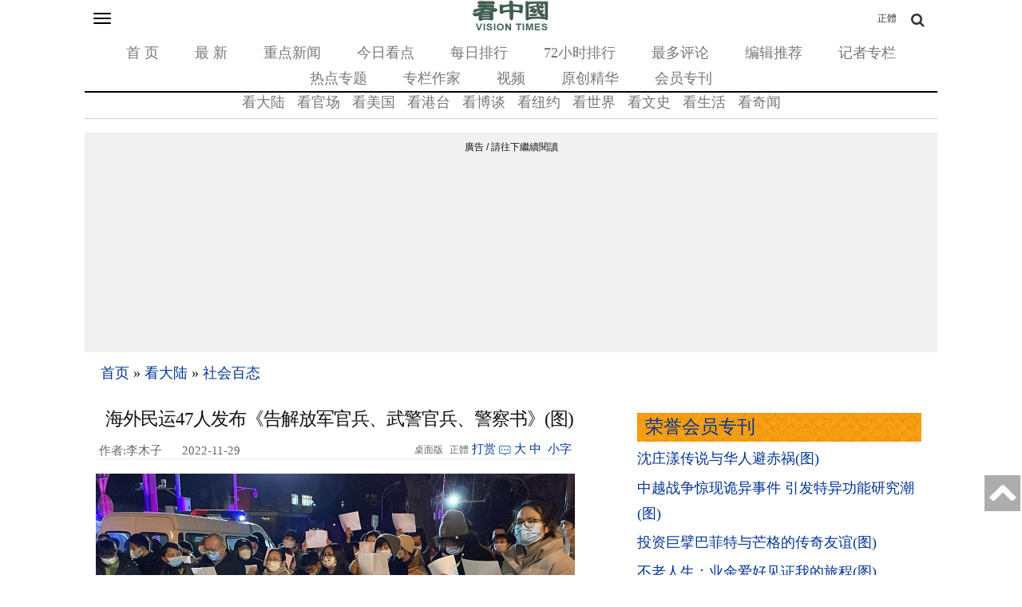

--- FILE ---
content_type: text/html;charset=UTF-8
request_url: https://m.secretchina.com/news/gb/2022/11/29/1022914.html
body_size: 29544
content:
 



<!DOCTYPE html PUBLIC "-//W3C//DTD XHTML 1.0 Strict//EN" "http://www.w3.org/TR/xhtml1/DTD/xhtml1-strict.dtd">
<html xmlns="http://www.w3.org/ 1999/xhtml">
<head>




<meta http-equiv="Content-Type" content="text/html; charset=utf-8" />
<link rel="profile" href="http://gmpg.org/xfn/11" />
<meta name="viewport" content="width=device-width, initial-scale=1.0, maximum-scale=5.0, user-scalable=yes" />

<title>海外民运47人发布《告解放军官兵、武警官兵、警察书》(图)  - 中国 - 中共 - 人士 - 大陆 -  社会百态 - 李木子 -看中国网 - (移动版) </title>


<meta name="keywords" content="中国,中共,海外,民运,人士,大陆,解放军,武警,官兵,警察,社会百态,看中国">


<meta name="description" content="11月29日，海外民运人士数十人发布《告解放军官兵、武警官兵、警察书》，指出“解放军不是党军”，警察和武警“不是任何政党维护统治地位的工具”，并强调“不能向民众和青年学生开枪”再制造屠城血案。 (移动版)" />



<base href="https://m.secretchina.com/"  >
<meta name="robots" content="index,follow">
<meta name="publisher" content="www.secretchina.com 看中国" />
<meta http-equiv="date" content="2022-11-30 13:17:51">

<meta name="author" content="李木子">

<link rel="canonical" href="https://www.secretchina.com/news/gb/2022/11/29/1022914.html"/>
<link rel="alternate" hreflang="zh-Hant" href="https://m.secretchina.com/news/b5/2022/11/29/1022914.html"/>

<link rel="amphtml" href="https://m.secretchina.com/news/gb/2022/11/29/amp1022914.html" />
      
<meta name="copyright" content="Copyright 2002-. secretchina . All Rights Reserved.">


<meta property="adtype" content="article" /> 


<meta property="og:locale" content="zh_CN" />


<meta property="og:type" content="article" />


<meta property="og:title" content="海外民运47人发布《告解放军官兵、武警官兵、警察书》(图) -  社会百态  李木子 - (移动版) " />


<meta property="og:description" content="11月29日，海外民运人士数十人发布《告解放军官兵、武警官兵、警察书》，指出“解放军不是党军”，警察和武警“不是任何政党维护统治地位的工具”，并强调“不能向民众和青年学生开枪”再制造屠城血案。. (移动版)" />

<meta property="og:site_name" content="看中国" />
<meta property="og:url" 	content="https://m.secretchina.com/news/gb/2022/11/29/1022914.html" />
 <meta property='og:image' 	content='http://img5.secretchina.com/pic/2022/11-29/p3252253a821733545-ssss.jpg' />
<meta name="news_keywords" content="中国,中共,海外,民运,人士,大陆,解放军,武警,官兵,警察,社会百态,看中国" />
<meta http-equiv="last-modified" content="2022-11-30 13:17:51">
<meta property="article:published_time" content="2022-11-29 22:56:16" />
<meta property="article:modified_time" content="2022-11-30 13:17:51" />
<meta property="og:updated_time" content="2022-11-30 13:17:51" />
<meta property="article:publisher" content="https://www.facebook.com/KanZhongGuo.web/" />

<meta property="article:tag" content="中国,中共,海外,民运,人士,大陆,解放军,武警,官兵,警察,社会百态,看中国" />

<meta property="article:section" content="社会百态" />
<meta name="twitter:card" content="summary" />
<meta name="twitter:site" content="@Kanzhongguo" />
<meta name="twitter:creator" content="@Kanzhongguo" />
<meta name="twitter:domain" content="www.secretchina.com" />
<meta property="twitter:url" content="https://m.secretchina.com/news/gb/2022/11/29/1022914.html" />

<meta property="twitter:title" content="海外民运47人发布《告解放军官兵、武警官兵、警察书》(图)  -  社会百态  - 李木子- (移动版) " />


<meta property="twitter:description" content="11月29日，海外民运人士数十人发布《告解放军官兵、武警官兵、警察书》，指出“解放军不是党军”，警察和武警“不是任何政党维护统治地位的工具”，并强调“不能向民众和青年学生开枪”再制造屠城血案。." />

<meta property="twitter:image" content="http://img5.secretchina.com/pic/2022/11-29/p3252253a821733545-ssss.jpg" /> 
<meta name="twitter:image:src" content="http://img5.secretchina.com/pic/2022/11-29/p3252253a821733545-ssss.jpg"/> 
<meta name="weibo: article:create_at" content="2022-11-29 22:56:16" />
<meta name="weibo: article:update_at" content="2022-11-30 13:17:51" />
 <link rel="alternate" type="application/atom+xml" title="看中国 secretchina.com RSS 2.0"  href="https://www.secretchina.com/news/gb/index.xml" />   
<link rel="alternate" type="application/atom+xml" title="看中国最新 New News secretchina.com RSS 2.0"  href="https://www.secretchina.com/news/gb/news.xml" />  
<link type="text/css" rel="stylesheet" media="all" href="/css/mb15.css" />  
<link type="text/css" rel="stylesheet" media="all" 	href="/fontawesome/css/font-awesome.min.css" />



  
  
  
  
	 
		 
 
   
  
 


  
  
 
	
  <script> 
   let globalup=9;
   </script>

<link rel="manifest" href="/manifest.json">
<meta name="theme-color" content="#007c57">
   

 

 

<script>
function gotootherln(ur) { 
		var an= confirm("第三方网站提示：您将离开看中國網站 （www.secretchina.com），“"+ur+"”是一个独立的第三方网站，尽管我们已经验证了从我们的网站到该第三方的链接的准确性，但是域名的所有权和网页内容是，“"+ur+"”的责任。 我们对，“"+ur+"”网站的内容，视图或隐私政策不负责。单击确定以转到第三方网站。谢谢。\nThird Party Disclaimer: You are leaving the website of Kanzhongguo Association Inc.（www.secretchina.com）. ，“"+ur+"” is an independent third-party website. Although we have verified the accuracy of this link from our website to this third party, the ownership of the domain names and content of the web pages is the responsibility of the third party. We are not responsible for the content, views, or privacy policies of the third party site. Click OK to proceed to the third-party website. Thank you.");
		if (an == true) {
			window.location.href =ur;
		}
	 
	} 
	
 
		
</script>


 

    <style type="text/css">
   .video-thumbnail {
  position: relative;
  display: inline-block;
  cursor: pointer;
  margin: 0px;
}
.video-thumbnail:before {
  position: absolute;
  top: 85%;
  left: 85%;
  transform: translate(-85%, -85%);
  -webkit-transform: translate(-85%, -85%);
  content: "\f01d";
  font-family: FontAwesome;
  font-size: 20px;
  color: #fff;
  opacity: .8;
  text-shadow: 0px 0px 5px rgba(0, 0, 0, 0.5);
}
.video-thumbnail:hover:before {
  color: #eee;
}
    </style>
    
       

 
     <script>
 function killErrors() {
           return true;
        }
        window.onerror = killErrors;
        </script>
        
           <!-- Global site tag (gtag.js) - Google Ads: 940314145 --> 
   <script async src="https://www.googletagmanager.com/gtag/js?id=AW-940314145"></script>
     <script> 
    window.dataLayer = window.dataLayer || []; 
    function gtag(){
    	dataLayer.push(arguments);
    } 
    gtag('js', new Date()); 
    gtag('config', 'AW-940314145'); 
    </script> 
</head>

<body
	class="not-front not-logged-in page-node node-type-story one-sidebar sidebar-right">
	<a name='top'></a>
	<div class="hide">
		<p>
			<a href="#content" style="display:none;">content</a>
		</p>
	</div>
	 
	
	<!--.none-->
	<div id="main">
		<!-- this encompasses the entire Web site -->
		<div id="header">
			<header>
			<div class="container">
				<div id="nav-featured" class="nav">
			<a	id='bsbarlink' href="javascript: showbar();">	<button class="navbar-toggle" type="button" data-toggle="collapse"
						data-target="#bs-navbar" aria-controls="bs-navbar"
						aria-expanded="true" >
						<span class="sr-only">Toggle navigation</span> <span
							class="icon-bar"></span> <span class="icon-bar"></span> <span
							class="icon-bar"></span>
					</button></a> 

					<span class="logo"> <a href="/" title="首页" rel="home"> <img
							src="/images/logo2019.png" alt="首页" height="40" width="100" >
					</a>
					

					</span> <a class="search-bar-toggle2" href="/news/b5/index.html" style="position: absolute;
  top: 0;font-size:12px;
  right: 0;
  color: #333333;
  line-height: 20px;
  padding-bottom: 0;
  padding-top: 0;
  float: right;
  padding: 8px 30px;
  margin-top: 4px;
  margin-right: 20px;
  margin-bottom: 8px;
  border: 1px solid transparent;
  border-radius: 4px;
}">正體</a><a class="search-bar-toggle" href="javascript: showsbar();void(0);"><i class="fa fa-search headericon-header-search"></i></a> 
					<nav>
					<ul class="">
						<li class="menu-579 first"><a href="/">首 页</a></li>
						<li class="menu-14611"><a href="/news/gb/news.html">最 新</a></li>
						<li class="menu-14612"><a href="/news/gb/phot.html">重点新闻</a></li>
						<li class="menu-14612"><a href="/news/gb/ptopic.html">今日看点</a></li>
						<li class="menu-14612"><a href="/news/gb/precent.html">每日排行</a></li>
						<li class="menu-14613"><a href="/news/gb/precent3.html">72小时排行</a></li>
						<li class="menu-14614"><a href="/news/gb/preply7.html">最多评论</a></li>
						<li class="menu-14616"><a href="/news/gb/precommend.html">编辑推荐</a></li>
						<li class="menu-14616"><a href="/news/gb/preporter.html">记者专栏</a></li> 
						<li class="menu-14615"><a href="/news/gb/phottopics.html">热点专题</a></li>
						<li class="menu-14615"><a href="/news/gb/pauthor.html">专栏作家</a></li>
						<li class="menu-12221"><a href="https://www.ganjing.com/zh-CN/channel/1eiqjdnq7goOxWkCG46DBd41d1gt0c">视频</a></li>
						<li class="menu-14947  "><a href="/news/gb/pessence.html">原创精华</a></li>
						
 						<li class="menu-14615" last><a href="/news/gb/pmembertxt.html">会员专刊</a></li>
					</ul>
					</nav>

					<div id="search-bar" style="display: none">
						<form action="//msearch.secretchina.com/news/gb/search" method="get">
							<input type="text" name="q" size="20" id="q"
								placeholder="搜索">
							<button class="fa fa-search headericon-header-search search-icon" type="submit"></button>

						</form>
					</div>

				</div>
				<!--#nav-featured-->
				<div id="nav-primary" class="nav">
					<nav>

					<ul class="navmenu primary-links">
					 <li class="menu-580 first"><a href="/news/gb/p1.html">看大陆</a></li> 
					 <li class="menu-580  "><a href="/news/gb/p2.html">看官场</a></li> 
						<li class="menu-581"><a href="/news/gb/p20037.html">看美国</a></li> 
						<li class="menu-581"><a href="/news/gb/p20036.html">看港台</a></li> 
						
						<li class="menu-583"><a href="/news/gb/p4.html" >看博谈</a></li>
						<li class="menu-581"><a href="/news/gb/p20134.html"  >看纽约</a></li>
						<li class="menu-588"><a href="/news/gb/p9.html">看世界</a></li>
						
						<li class="menu-585"><a href="/news/gb/p6.html">看文史</a></li>
						<li class="menu-587"><a href="/news/gb/p8.html">看生活</a></li>
						<li class="menu-589"><a href="/news/gb/p10.html">看奇闻</a></li> 
 
					</ul>
					</nav>
				</div>
				<!--#nav-primary-->

				<nav id="bs-navbar" class="navbar-collapse collapse in"
					aria-expanded="true" style="display:none;">
				<div
					style="width: 50%; padding: 5px 0; font-weight: bold; margin: 0 10px;">栏目</div>
				<ul class="navmenu primary-links">
					 <li class="menu-580 first"><a href="/news/gb/p1.html">看大陆</a></li> 
					 <li class="menu-580  "><a href="/news/gb/p2.html">看官场</a></li> 
						<li class="menu-581"><a href="/news/gb/p20037.html">看美国</a></li> 
						<li class="menu-581"><a href="/news/gb/p20036.html">看港台</a></li> 
						
						<li class="menu-583"><a href="/news/gb/p4.html" >看博谈</a></li>
						<li class="menu-581"><a href="/news/gb/p20134.html"  >看纽约</a></li>
						<li class="menu-588"><a href="/news/gb/p9.html">看世界</a></li>
						
						<li class="menu-585"><a href="/news/gb/p6.html">看文史</a></li>
						<li class="menu-587"><a href="/news/gb/p8.html">看生活</a></li>
						<li class="menu-589"><a href="/news/gb/p10.html">看奇闻</a></li> 

				</ul>
				<div class="clear"></div>
				<div
					style="width: 50%; padding: 5px 0; font-weight: bold; margin: 0 10px;"> &nbsp&nbsp&nbsp&nbsp分类</div>
				<ul class="navmenu features-menu">
						<li class="menu-579 first"><a href="/">首 页</a></li>
						<li class="menu-14611"><a href="/news/gb/news.html">最 新</a></li>
						<li class="menu-14612"><a href="/news/gb/phot.html">重点新闻</a></li>
						<li class="menu-14612"><a href="/news/gb/ptopic.html">今日看点</a></li>
						<li class="menu-14612"><a href="/news/gb/precent.html">每日排行</a></li>
						<li class="menu-14613"><a href="/news/gb/precent3.html">72小时排行</a></li>
						<li class="menu-14614"><a href="/news/gb/preply7.html">最多评论</a></li>
						<li class="menu-14616"><a href="/news/gb/precommend.html">编辑推荐</a></li>
						<li class="menu-14616"><a href="/news/gb/preporter.html">记者专栏</a></li> 
						<li class="menu-14615"><a href="/news/gb/phottopics.html">热点专题</a></li>
						<li class="menu-14615"><a href="/news/gb/pauthor.html">专栏作家</a></li>
						<li class="menu-12221"><a href="/news/gb/pvideoall.html">视频</a></li>
						<li class="menu-14947  "><a href="/news/gb/pessence.html">原创精华</a></li>
						
 						<li class="menu-14615"  ><a href="/news/gb/pmembertxt.html">会员专刊</a></li>
 						<li class="menu-14615" last> </li> 
				</ul>
				<div class="clear"></div>
				
			 
				
				
				<div
					style="width: 100%; border-top: 1px solid #ccc; padding: 5px 0; font-weight: bold;"></div>
				<div class="settings">
					<div class="setting" 	style="display: none">
						<div class="title">
							无限分页:<span class="tooltip-top"
								data-tooltip="无限分页功能可以在不刷新页面的情况下加载下一页的内容。调整后需要重新加载页面才能生效生效。"><span
								class="help fa fa-question-circle"></span></span>
						</div>
						<div class="endless-mode endless-mode-disable option">
							<a href="javascript:;">禁用</a>
						</div>
					</div>		
					 
					  <div class="setting" >
						<div class="title" ><b>桌面版:</b></div>
						<div   class="endless-mode endless-mode-disable option">
							<a href="javascript:gotopc('https://www.secretchina.com')">桌面版</a>
							 
							<a href="https://pdf.secretchina.com/">电子报</a>
							  
						</div>
					 </div>
					 
					<div class="setting" >
						<div class="title">语言:</div>
						<div   class="endless-mode endless-mode-disable option">
							
							 <a href="https://m.secretchina.com/news/b5/index.html">正體字</a>  
									
						<!-- 		<li class="leaf " target="_blank"   onclick="window.open('http://www.visiontimes.com')"  >English</li>
								<li  class="leaf " target="_blank"    onclick="gotootherln('http://es-visiontimes.com/')">Español</li> 
								<li  class="leaf " target="_blank"    onclick="gotootherln('http://www.visiontimes.de')">Deutsch</li> 
		 -->						<li  class="leaf " target="_blank"    onclick="gotootherln('https://www.visiontimes.fr')">Français</li> 
								<li  class="leaf " target="_blank"   onclick="gotootherln('http://www.trithucvn.net/')" >Tiếng Việt</li> 
								<li  class="leaf " target="_blank"   onclick="gotootherln('http://visiontimesjp.com')" >日本語</li>  
						</div>
					 </div>
					<div class="setting last">
						<div class="title">夜间模式:</div>
						<div id='ng' class="night-mode night-mode-enable option">
							<a href="javascript:clickng();"><span id='ngtxt'>启用</span></a>
						</div>
					</div>
				</div>
				</nav>
				<div class="clear"></div>
				
				
				
				
				<div style="padding-top:5px;"> </div>
				 
						</div>
	
 			
 			
 			

			</div>
			<!--.container--> </header>
		</div>
		 

		<!--#header-->

		<div class="container">
 

			
				
			<div id="breadcrumb">
				<div class="breadcrumb">
					<a href="/">首页</a> 
						
                  <span> » </span> <a 	href='/news/gb/p1.html'>看大陆</a>

                 <span> » </span> <a 	href='/news/gb/p20038.html'>社会百态</a>

                 
					
				</div>
			</div>
			<div id="content"   >
				<div class="post-single">
					<h1 class="title" style="background-image:url();" id="page-title" itemprop="headline">海外民运47人发布《告解放军官兵、武警官兵、警察书》(图)</h1>
					
					<div class="post-content">
						<div id="node-614239" class="node clear-block">
							<article>
							<div class="meta">
								 
							<span style="float:left;width:100px; white-space: nowrap; display: inline-block; overflow: hidden; " ;="" class="author"  itemprop="author" itemscope itemtype="https://schema.org/Person">
							作者:李木子</span>
							
							
							
							 
								<span class="time"  style='width:96px' itemprop="articleSection">&nbsp;2022-11-29 22:56
							</span>
							 
							
								
								
						 
								<span class="contentbar">
								<a href="javascript:gotopc('https://www.secretchina.com/news/gb/2022/11/29/1022914.html')"  > 
								<i>桌面版</i></a>
									<a	href="/news/b5/2022/11/29/1022914.html"> 
									<i>正體</i></a>
								<a href=https://m.secretchina.com/news/gb/2018/10/19/873868.html target='_blank'   >打赏</a>
												
								 <a  href=/news/gb/2022/11/29/1022914.html#comments    > <i
										class="count"> </i><span style='display:none;'>7</span> 
								</a>
								 
								
								<div class="noPrint" style="float: right;">
									<a onclick="App.changeFontSize('bb');return false;" href="#">大</a>&nbsp;<a
										onclick="App.changeFontSize('b');return false;" href="#">中</a>&nbsp; <a
										onclick="App.changeFontSize('s');return false;" href="#" class="textLink">小字</a>
								</div>
								
								</span>
							</div>

							<div class="post-content"   itemprop="articleBody" >
							
					  	
							 
							<p style="text-align:center"><img alt="北京 抗议" src="//img5.secretchina.com/pic/2022/11-29/p3252253a821733545-ss.jpg" style="height:337px; width:600px" /><br />
11月28日北京暴发“白纸运动”悼念新疆大火死难者并抗议中共“清零”封控政策。（图片来源：Getty Images） 
						
				   				 </p> 
			   				
			   				
			   				
			   				
			   					
						

			   					
			   						
			   					
						 
							

<p>【看<a href=https://m.secretchina.com/news/gb/tag/中国   target='_blank'>中国</a>2022年11月29日讯】（看中国记者李木子综合报导）11月29日，<strong>海外民运人士</strong>数十人发布《告<strong>解放军</strong>官兵、<strong>武警官兵</strong>、<strong>警察</strong>书》，指出“解放军不是党军”，警察和武警“不是任何政党维护统治地位的工具”，并强调“不能向民众和青年学生开枪”再制造屠城血案，不做帮凶。 
						
				   				 </p> 
			   				
			   				
			   				
			   				
			   					
						

			   					
			   						
			   					
						 
							

<p>据自由亚洲电台报导，数十位曾参与“8964”的<a href=https://m.secretchina.com/news/gb/tag/海外   target='_blank'>海外</a>民运人士29日发布了《告解放军官兵、武警官兵、警察书》，强调“长江黄河不会倒流，&lsquo;六四&rsquo;屠城的悲剧不能重演”。 
						
				   				 </p> 
			   				
			   				
			   				
			   				
			   					
						

			   					
			   						
			   					
						 
							

<p>该公开书内容称，作为中国共产党历次政治运动和政治迫害的受难者、幸存者，向中国<a href=https://m.secretchina.com/news/gb/tag/解放军   target='_blank'>解放军</a>官兵、武装警察部队官兵、各层级警察职员发出强烈呼吁。 
						
				   				 </p> 
			   				
			   				 
						
														 
  				<div id="kzgad1" style="max-width: 300px; display: none; text-align: center; margin: 0 auto; overflow: hidden;">
	  				<center>
						   <a href="https://www.naturenergy.us/" target=_blank><img src='//img6.secretchina.com/pic/2025/7-29/p3676411a560438137.jpg' width=300px></img></a>
					</center>		    
				</div>		    
  		
  		
  				<div id="kzgad2" style="max-width: 300px; display: none; text-align: center; margin: 0 auto; overflow: hidden;">
	  				<center>
						   <a href="https://naturexcels.com/language/zh/" target=_blank><img src='https://img6.secretchina.com/pic/2024/11-2/p3556881a508884777.jpg' width=300px></img></a>
					</center>		    
				</div>		  
				
				
  				<div id="kzgad3" style="max-width: 300px; display: none; text-align: center; margin: 0 auto; overflow: hidden;">
	  				<center>
						   <a href="https://naturexcels.com/language/zh/" target=_blank><img src='//img6.secretchina.com/bigpic/2024/11-4/p3557701a911506510.jpg' width=300px></img></a>
					</center>		    
				</div>	
				  
				   
					   
					<script>
    // 随机选择一个ID显示
    function showRandomDiv() {
        const ids = ['kzgad1', 'kzgad2', 'kzgad3' ];
        const randomId = ids[Math.floor(Math.random() * 3)];
        
        // 将选定的ID的div显示出来
        document.getElementById(randomId).style.display = 'block';
    }

    // 调用函数以随机显示一个div
    showRandomDiv();
</script>

															
									
			   				
			   				
			   				
			   					
						

			   					
			   						
			   					
						 
							

<p>“解放军官兵来自人民，职责是保卫国家免受外国侵略，捍卫宪法。解放军不是党军，更不是哪个独裁者的兵丁、爪牙。”该书说，“无论中国大地上发生什么，你们都要坚守军营，绝不能再像1989年那样把坦克车开上天安门。更不能向民众和青年学生开枪，再制造一次屠城血案”。 
						
				   				 </p> 
			   				
			   				
			   				
			   				
			   					
						

			   					
			   						
			   					
						 
							

<p>该书还说，“各级警察和武警官兵的职责使命是维护社会秩序，保护民众生命财产安全。你们不是任何政党维护统治地位的工具，更不是独裁者的家奴。你们要遵照宪法、法律的要求履职尽责，绝不做违宪违法者的帮凶”。 
						
				   				 </p> 
			   				
			   				
			   				
			   				 
			   				
			   				 
			   					
			   					
						

			   					
			   						
			   					
						 
							

<p>该书强调，“解放军官兵、武警部队官兵、各级警察警务人员务必保持清醒的头脑，依法执法，秉公办案。如果有人胆敢背弃宪法、违背法律镇压人民的合法请愿与抗争，甚至开枪、屠杀，任何施暴者都会被追究责任，绝逃脱不了应有的严惩。“ 
						
				   				 </p> 
			   				
			   				
			   				
			   				
			   					
						

			   					
			   						
			   					
						 
							

<p>该书提醒，“所有老百姓，记录下你所看到的、听到的士兵、警察罔顾法律，戕害民众的人和事实，将用作控告罪犯、惩治凶手的法庭证据。”该书最后说，“人在做，天在看。大家一起来做堂堂正正的<strong>中国</strong>人！“ 
						
				   				 </p> 
			   				
			   				
			   				
			   				
			   					
						

			   					
			   						
			   					
						 
							

<p>《告解放军官兵、武警官兵、警察书》的联合签署人包括魏京生、王丹、王军涛、严家其、苏晓康等至少47人。 
						
				   				 </p> 
			   				
			   				
			   				
			   				
			   					
						

			   					
			   						
			   					
						 
							

<blockquote class="twitter-tweet">
<p dir="ltr" lang="zh">【海外民运人士发布《告解放军官兵、武警官兵、警察书》】<br />
海外民运人士发布《告解放军官兵、武警官兵、警察书》，强调：长江黄河不会倒流，六四屠城悲剧不能重演。另有一份《告中国人民书兼致人大委员长栗战书、国务院总理李克强、政协主席汪洋公开信》。详细报道: <a href="https://t.co/igpFew123k">https://t.co/igpFew123k</a> (图:路透) <a href="https://t.co/Rp6UGIDdEu">pic.twitter.com/Rp6UGIDdEu</a> 
						
				   				 </p> 
			   				
			   				
			   				
			   				
			   					
						

			   					
			   						
			   					
						 
							
&mdash; 自由亚洲电台 (@RFA_Chinese) <a href="https://twitter.com/RFA_Chinese/status/1597410070534684672?ref_src=twsrc%5Etfw">November 29, 2022</a></blockquote>
<script async src="https://platform.twitter.com/widgets.js" charset="utf-8"></script>

<p>近日，<strong>大陆</strong>多个主要城市都暴发了抗议<strong>中共</strong>清零政策的活动，导火索是新疆乌鲁木齐高楼的一场致命火灾造成10人死亡，市民认为是抗疫防控所致，因此激怒了被封控100多天的乌鲁木齐居民，11月25日晚间，乌鲁木齐市居民到市政府门前抗议。接续近三天，北京、上海、武汉、成都、杭州等地也发生游行示威，反对清零封控。甚至抗议者们高呼“共产党下台”的口号，很多抗议者手举一张白纸。 
						
				   				 </p> 
			   				
			   				
			   				
			   				
			   					
						

			   					
			   						 
			   					 
								<!-- m-txt-mid3-auto -->
							 
								
			   					
						 
							

<p>有评论指出，<a href=https://m.secretchina.com/news/gb/tag/中共   target='_blank'>中共</a>极端防疫酿“白纸革命”，民众忍耐已到了极限。 
						
				   				 </p> 
			   				
			   				
			   				
			   				
			   					
						

			   					
			   						
			   					
						 
							

<p>据美国之音报导，<a href="https://zh.wikipedia.org/wiki/%E4%B8%AD%E5%9B%BD%E5%A4%A7%E9%99%86" target="_blank">中国</a>大陆连日来民众上街悼念之前新疆乌鲁木齐大火的死难者，并表达对防疫措施的不满。北京、上海、广州、成都等地27日也有民众自发悼念及抗议封控，大陆数十家高校学生也参与了所谓“白纸革命”。 
						
				   				 </p> 
			   				
			   				
			   				
			   				
			   					
						

			   					
			   						
			   					
						 
							

<p>八九学运领袖季风表示，“清华（大学）不是他们老大（<a href=https://m.secretchina.com/news/gb/tag/习近平   target='_blank'>习近平</a>）的母校吗？清华站出来就证明，清华的学生还是有自己的思想的。不是说洗脑了以后就不可能觉醒。现在的学生随时都在翻墙，其实他们都心理明白，只是时机没到，时机一到，每一代年轻人会肩负起他们的使命。现在不是有人说，九零后零零后的年轻人已经没救了。学生不是没有救，而是一定有救。历史需要他们承担责任时，他们会毫不犹豫地担起他们的责任。” 
						
				   				 </p> 
			   				
			   				
			   				
			   				
			   					
						

			   					
			   						
			   					
						 
							

<p>中国独立时评人“维辛”表示，“整个运动是从&lsquo;二十条&rsquo;之后开始。民众对三年疫情的忍耐到了极限。当前中共党内失去了纠错的机制与能力。人民在这个时候处在临界状态，当&lsquo;二十条&rsquo;一出来选择了集体反抗。二十大之前彭载舟（彭立发）个人革命推动下，每个抗议的地点和学校都在重演一个人的革命，点燃很多火焰。这是颜色革命似的高度自发的革命样式。” 
						
			   				
			   				
			   				
			   					
						

			   					
			   						
			   					
						
							
							
							
							
								
									<script>
 									var nofee=0;
								
									</script> 
								

							
							
				
				
				
					 		<div id="story_source">
							 	  <span style="max-width: 218px;height:32px;overflow:hidden;"> 
 
										<a
											href="/news/gb/p20616.html" rel="tag">记者›李木子</a>  <br>
									
									
								</span> 
								
								 
								
									来源:<a href='//msearch.secretchina.com/news/gb/tag/看中国  '>看中国</a>
									
									
								
								
							 	  
  --版权所有，任何形式转载需看中国授权许可。 <span style="color:red">严禁建立镜像网站</span>.

			 	 			
				<div style="padding: 15px 0 15px 0;color: #111; " >
					 
					<a href=https://m.secretchina.com/news/gb/2018/10/19/873868.html target='_blank'  style="color:#111;">欢迎给您喜欢的作者捐助。您的爱心鼓励就是对我们媒体的耕耘。</a>
					<b><a href=https://m.secretchina.com/news/gb/2018/10/19/873868.html target='_blank'  style="color:blue;">
					<img src="/images/kzgsdna.jpg" width="50px" alt="打赏" style="margin:  0px  0px -10px  0px;"></a>
					</b>  
					<center   style="display:none;">
					 <a target="_blank" title="善举如烛《看中国》与您相约(图)" href="/kzgd/index.html"><img src="//img5.secretchina.com/pic/2024/7-7/p3512061a940287834.jpg" width=238px alt='善举如烛《看中国》与您相约(图)'></a>
					</center>
				</div>	
								<div class="article_reprint"  style='margin-bottom:4px;' >本文短网址：<input type="text" value="http://m.kzg.io/gb4I6c" name="lname"  onclick="javascript:this.focus();this.select();"  onmouseover="javascript:this.focus();this.select();"></div>
						
						

			
						
	  		
	
	 <!--  rec bg -->


					<div id="vecmain0" style="display: none;    border-top: 1px dotted #ccc;" class="block block-views">
						<h2 style="background-image: url(/css/bg.png);    padding: 2px 0 2px 10px;">
							<a href="javascript:vecallv();">相似文章：</a> <a
								href="javascript:vecallv();"
								style="float: right; font-size: =-1">換一批 &nbsp; <!--   <img src="/images/rp.png" alt="replace">  --></a>
						</h2>
						<div class="content"  style=' border-top: 1px dotted #ccc;'>
							<div
								class="view view-popular view-id-popular view-display-id-block_3 view-dom-id-3">
								<div class="view-content">
									<div class="item-list">
										<ul id='vecdata0'>


										</ul>
									</div>
								</div>
								<div class="more-link" style="display: none;">
									<a href="javascript:vecallv();">換一批 &nbsp; <!--   <img src="/images/rp.png" alt="replace">  --></a>
								</div>
							</div>
						</div>
					</div>




					<div id="recmain1" style="display: none;  border-top: 1px dotted #ccc;" class="block block-views">
						<h2 style="background-image: url(/css/bg.png);    padding: 2px 0 2px 10px;">
							<a href="javascript:recallv();">读者推荐：</a> <a
								href="javascript:recallv();"
								style="float: right; font-size: =-1">換一批 &nbsp; <!--   <img src="/images/rp.png" alt="replace">  --></a>

						</h2>
						<div class="content" style=' border-top: 1px dotted #ccc;'>
							<div
								class="view view-popular view-id-popular view-display-id-block_3 view-dom-id-3">
								<div class="view-content">
									<div class="item-list">
										<ul id='recdata1'>

										</ul>
									</div>
								</div>
								<div class="more-link" style="display: none;">
									<a href="javascript:recallv();">換一批 &nbsp; <!--   <img src="/images/rp.png" alt="replace">  --></a>
								</div>
							</div>
						</div>
					</div>



					<div id="i2main2" style="display: none;    border-top: 1px dotted #ccc;" class="block block-views">
						<h2 style="background-image: url(/css/bg.png);    padding: 2px 0 2px 10px;">
							<a href="javascript:i2callv();">读者喜欢：</a> <a
								href="javascript:i2callv();"
								style="float: right; font-size: =-1">換一批 &nbsp; <!--   <img src="/images/rp.png" alt="replace">  --></a>

						</h2>
						<div class="content"  style=' border-top: 1px dotted #ccc;'>
							<div
								class="view view-popular view-id-popular view-display-id-block_3 view-dom-id-3">
								<div class="view-content">
									<div class="item-list">
										<ul id='i2data2'>


										</ul>
									</div>
								</div>
								<div class="more-link" style="display: none;">
									<a href="javascript:i2callv();">換一批 &nbsp; <!--   <img src="/images/rp.png" alt="replace">  --></a>
								</div>
							</div>
						</div>
					</div>



					<!-- rec end  -->
									 
							 
						
						 <!--  club bg -->
					 		
					 							

			<div   class="block block-views" id=mb202001  style="display:none;">
					<center>	
		<a target='_blank'   href="/kzgd/subscribe.html" title="加入看中国会员" >
		<img style="display: inline;width:300px;" src="/kzgd/ad/kzgmembership_20210704-300x250.gif" alt="加入看中国会员" ></a>

</center>
 			</div> 

  
			<center>	
 <div id=loginads  style="display:none;">
<a href="https://account.secretchina.com/login.php?code=gb" class="user_logintxt" >    
    <div id="notification-box"  class="notification-box"  title="看中国会员登录" style="display:none;">
        <span class="notification-count">1</span>
        <div class="notification-bell">
          <span class="bell-top"></span>
          <span class="bell-middle"></span>
          <span class="bell-bottom"></span>
          <span class="bell-rad"></span>
        </div>
    </div>
	<div class="digest_notification"> 
		  新一期特刊已经发表<br>请荣誉会员登陆下载 
  	</div> 
  
</a>
</div> 
 

			</center>	
 
 <center>
	<div class="user_name_ribbon" id=loginok style="display:none;">
		<div class="user_name" id="showuname">
			 <a href=https://account.secretchina.com/login.php title="看中国会员登录"  target=_block id="user_namelink">
			 <center><span  id=showunamespan>会员</span></center>
			  
  		 </a> 
  	    <div id="notification-box2"  class="notification-box" style="display:none;" onclick=" document.location.href='https://account.secretchina.com/login.php';">
        <span class="notification-count">1</span>
        <div class="notification-bell">
          <span class="bell-top"></span>
          <span class="bell-middle"></span>
          <span class="bell-bottom"></span>
          <span class="bell-rad"></span>
        </div>
    </div>
	<div class="digest_notification" onclick=" document.location.href='https://account.secretchina.com/login.php';"> 
		  新一期特刊已经发表<br>请荣誉会员登陆下载 
  	</div> 
  	
	    </div>
	    
	    
	</div>
</center>
 
					 		<p  style='margin-bottom:10px;' id=txtendads>
					 		<div  >  <hr width=100% style='border-top: 1px dashed  ;'></p><p  id=txtendads2>【诚征荣誉会员】溪流能够汇成大海，小善可以成就大爱。我们向全球华人诚意征集万名<a href=/kzgd/subscribe.html  >荣誉会员</a>：每位<a href=/kzgd/subscribe.html  >荣誉会员</a>每年只需支付一份订阅费用，成为《看中国》网站的<a href=/kzgd/subscribe.html  >荣誉会员</a>，就可以助力我们突破审查与封锁，向至少10000位中国大陆同胞奉上独立真实的关键资讯，在危难时刻向他们发出预警，救他们于大瘟疫与其它社会危难之中。
					 		</div>
					 	 
					 		</p>
	 
							
					 			     
							</div>
							<!--.post-content--> </article>


			 
			 
							<div id="social-bar"  >
								<span class="title">分享到:</span>
								<ul class="list-social">
								 
									<li><a
										href="https://www.facebook.com/sharer/sharer.php?u=https://m.secretchina.com/news/gb/2022/11/29/1022914.html"
										 rel="nofollow"><i
											class="facebook fa fa-facebook"></i></a></li>
										  	
									<li><a
										href="https://twitter.com/share?url=https://m.secretchina.com/news/gb/2022/11/29/1022914.html&amp;text=海外民运47人发布《告解放军官兵武警官兵警察书》(图)"
										 rel="nofollow"><i
											class="twitter fa fa-twitter"></i></a></li>
											
												<li><a
										style="cursor:pointer;"   href="#"
										onclick="App.showQRCode('http://chart.apis.google.com/chart?chs=200x200&amp;cht=qr&amp;chld=L|0&amp;chl=http://m.kzg.io/gb4I6c?module=qrcode');return false;"
										 rel="nofollow">QRCode</a></li>
											
									  
									 
									
									<li style="display:none;"  class="fb-like" data-href="http://m.kzg.io/gb4I6c" data-layout="button" data-action="like" data-size="small" data-show-faces="false" data-share="false"></li>
				
									<li>  
											<div class="line-it-button" data-lang="zh_Hant" data-type="share-b" data-url="http://kzg.io/gb4I6c" style="display: none;"></div>
											 <script src="https://d.line-scdn.net/r/web/social-plugin/js/thirdparty/loader.min.js" async="async" defer="defer"></script>
										    </li>	
										  <li>  
										    <div class="line-it-button" data-lang="zh_Hant" data-type="like" data-url="http://kzg.io/gb4I6c" data-share="true" style="display: none;"></div>
 											<script src="https://d.line-scdn.net/r/web/social-plugin/js/thirdparty/loader.min.js" async="async" defer="defer"></script>
 											</li>
								</ul>
							</div>
						

							<div id="post-meta">

								<div class="terms terms-inline">
									<ul class="links inline"> 
									 
							 <div class="story_source_wrap">
							<div id="story_source" style='display:none;'>
							 	 
								
								 
								
									来源:<a href='//msearch.secretchina.com/news/gb/tag/看中国  '>看中国</a>
									
									
								
								
							  
						</div>
								<br>
								<ul class="links inline"  ><li >关键字搜索：</li><li class="body">
	     
               <a href="//msearch.secretchina.com/news/gb/tag/%E4%B8%AD%E5%9B%BD" 	><strong>中国</strong></a>
                      
               <a href="//msearch.secretchina.com/news/gb/tag/%E4%B8%AD%E5%85%B1" 	><strong>中共</strong></a>
                      
               <a href="//msearch.secretchina.com/news/gb/tag/%E6%B5%B7%E5%A4%96" 	><strong>海外</strong></a>
                      
               <a href="//msearch.secretchina.com/news/gb/tag/%E6%B0%91%E8%BF%90" 	><strong>民运</strong></a>
                      
               <a href="//msearch.secretchina.com/news/gb/tag/%E4%BA%BA%E5%A3%AB" 	><strong>人士</strong></a>
                      
               <a href="//msearch.secretchina.com/news/gb/tag/%E5%A4%A7%E9%99%86" 	><strong>大陆</strong></a>
                      
               <a href="//msearch.secretchina.com/news/gb/tag/%E8%A7%A3%E6%94%BE%E5%86%9B" 	><strong>解放军</strong></a>
                      
               <a href="//msearch.secretchina.com/news/gb/tag/%E6%AD%A6%E8%AD%A6" 	><strong>武警</strong></a>
                      
               <a href="//msearch.secretchina.com/news/gb/tag/%E5%AE%98%E5%85%B5" 	><strong>官兵</strong></a>
                      
               <a href="//msearch.secretchina.com/news/gb/tag/%E8%AD%A6%E5%AF%9F" 	><strong>警察</strong></a>
                       	</li> 
                     <!-- 
									<li class="print_html first last"><a href="/news/gb/2022/11/29/1022914p.html"
										title="Display a printer-friendly version of this page."
										class="print-page" rel="nofollow"><img
											src="/images/print_icon.gif" alt="打印文章" title="打印文章"
											width="16" height="16" class="print-icon print-icon-margin" />打印文章</a></li>
							 -->				
								</ul>
									 
									</div>
									</ul>
							</div></div>
							<!--#post-meta-->

						</div>
						<!-- #node-## -->
							<div id="expression"  >
									<div>
										<p>看完这篇文章觉得</p>
										<ul class="yom-sentiment-menu clearfix"   style="display: inline-block;">
											<li class="informative first"><label for="informative"><a
													id='ex1' alt="给力" href="javascript:void(0);"
													style="width: 75px"
													onclick="express('1', 1022914); return false"><span>
													</span>
													<div>给力</div></a><span class='tickets'>4票</span></label></li>
											<li class="warm"><label for="warm"><a id='ex2'
													alt="感人" href="javascript:void(0);" style="width: 75px"
													onclick="express('2', 1022914); return false"><span>
													</span>
													<div>感人</div></a><span class='tickets'>3票</span></label></li>
										 
											<li class="odd"><label for="odd"><a id='ex4'
													alt="超扯" href="javascript:void(0);" style="width: 75px"
													onclick="express('4', 1022914); return false"><span>
													</span>
													<div>雷人</div></a><span class='tickets'>1票</span></label></li>
											 
											<li class="angry last"><label for="angry"><a
													id='ex8' alt="火大" href="javascript:void(0);"
													style="width: 75px"
													onclick="express('8', 1022914); return false"><span>
													</span>
													<div>愤怒</div></a><span class='tickets'>0票</span></label></li>
										</ul>
									</div>
							 </div>
	
	
							 <div id="block-block-68" class="block block-block">
									<div class="content">
									</div>
								</div>
								
						<a name=#comments></a>		
						  <!-- bg c -->
							<div id="comments_above_ads"></div>
						<div class="block" style="width: 100%; margin-top: 5px; ">
							<div class="globalFeedback">
								<div class="success" style="display: none;">
									<ul>
										<li class="feedbackPanelINFO">新增评论成功</li>
									</ul>
								</div>
								<div class="error" style="display: none;">
									<ul>
										<li class="feedbackPanelERROR">新增评论失败</li>
									</ul>
								</div>
							</div>
							
							<h2 class="title" style=' padding: 2px 0 2px 10px;background-image: url(/css/bg.png);'>评论</h2>
						<!-- bg c0 -->

							<div id="comments"  >
								<div id="commentArea"  >
									<div id="commentFormBlock">
										<div>
											<form id="comment-form" class="comment-form" method="post"
												accept-charset="UTF-8" action="/news/gb/comment/reply">
												<div class="commentBlock">
													<div id="edit-name-wrapper" class="form-item">
														<label for="edit-name">昵称：<span title="此项必填。"
															class="form-required">*</span></label> <input type="text"
															class="form-text required" value="" size="30"
															id="edit-name" name="name" maxlength="60">  <label
															class="comment_count" id="j_comment_Count"> 已有 <span
																class="f_red">0</span> 条评论，共 <span class="f_red">0</span>
																人参与
														</label> <textarea class="form-textarea required"
																id="edit-comment" name="comment" rows="4" cols="60"></textarea>
															<div class="captcha_wrap" style="display: none">
																<div style="margin: 5px 0">
																	<a href="/captcha" id="renew_captcha"
																	 rel="nofollow"	onclick="return App.renewContent(this);"></a>(看不见请点击“验证码”刷新)
																</div>
																请输入上面看到的数字：<input id="captcha" type="text"
																	name="captcha" style="margin: 5px 0" />
															</div> <input type="hidden" class="nid" value="1022914"
															name="nid"> <input type="hidden" class="pid"
																value="0" name="pid"> <input type="hidden"
																	class="thread" value="" name="thread">
																		<div class="post-button-wrapper">
																			<div style="float: left;">
																				<p
																					style="color: #E0001B; line-height: 25px; font-size: 14px;">
																					畅所欲言，各抒己见，理性交流，拒绝谩骂。
																				</p>
																			</div>
																			<input type="submit" class="form-submit" value="发表评论"
																				id="edit-submit" name="op">
																		</div>
																		<div class="ajax-loading" style="display: none;"></div>
													</div>
												</div>
											</form>
										</div>
								<!-- 	<div class="description">畅所欲言，各抒己见，理性交流，拒绝谩骂。</div>
							 -->			</div>
									<div id="commentPanel" class="panel">
										<div id="sorts"  style="display: none;">
											<p>
												<b>排序</b>
											</p>
											<div class="drop-down" id="sort-drop-down"
												style="margin-right: 15px;">
												<ul>
													<li><span class="time asc false">先发表</span></li>
													<li><span class="time desc false">后发表</span></li>
													<li><span class="like desc false">最多顶</span></li>
													<li><span class="amount desc false">最多讨论</span></li>
												</ul>
											</div>
											<div class="drop-down" id="page-by">
												<ul>
													<li><span class="p5">每页5个</span></li>
													<li><span class="p10">每页10个</span></li>
													<li><span class="p15">每页15个</span></li>
													<li><span class="all">看全部</span></li>
												</ul>
											</div>
										</div>
										<div id="paging">
											<div class="text">
												<b>留言分页:</b>
											</div>
											<div id="buttons"></div>
											<div id="info"  style="display: none"></div>
										</div>
									</div>
									<div class="clear"></div>
									<div class="comment-items">
										<ul>
											 
											 
										</ul>
									</div>
									<div class="panel">
										<div id="paging">
											<div class="text">
												<b>分页:</b>
											</div>
											<div id="buttons"></div>
											<div id="info" style="display: none;"></div>
										</div>
									</div>
								</div>
								
								
								<br />
								<br />
							</div>

						<!-- end c0 -->

						</div>
						<!-- end c -->
					</div>
				</div>
				
				
				<!--.post-single-->
				<div id="content_bottom">
				
				 
  
 			

					
			 		
			
			
				   
				 
				<div id="block-kmisc-authorarticle" class="block block-kmisc">
					<h2 class="title">作者李木子相关文章</h2>

					<div class="content">
						<div class="item-list">
							<ul>
								   
										              <li>
										                <a href="/news/gb/2023/08/14/1042975.html" title='“说一件中国人自豪的事情”话题遭满屏嘲讽(组图)'   >“说一件中国人自豪的事情”话题遭满屏嘲讽(组图)</a>
										              </li>
										            
										              <li>
										                <a href="/news/gb/2023/08/14/1042948.html" title='传上海等多省高烧不退患者暴增住院床位爆满(图)'   >传上海等多省高烧不退患者暴增 住院床位爆满(图)</a>
										              </li>
										            
										              <li>
										                <a href="/news/gb/2023/08/14/1042935.html" title='西安泥石流21死6失踪湖南冲倒房屋3死3伤(图)'   >西安泥石流21死6失踪 湖南冲倒房屋3死3伤(图)</a>
										              </li>
										            
										              <li>
										                <a href="/news/gb/2023/08/13/1042833.html" title='耿和喊话习近平高智晟失踪6周年全球联动寻找(图)'   >耿和喊话习近平 高智晟失踪6周年全球联动寻找(图)</a>
										              </li>
										            
										              <li>
										                <a href="/news/gb/2023/08/12/1042823.html" title='西安一地突发山洪泥石流致2死16失联(图)'   >西安一地突发山洪泥石流致2死16失联(图)</a>
										              </li>
										            
										              <li>
										                <a href="/news/gb/2023/08/12/1042792.html" title='鼠疫来了内蒙古确诊1例鼠疫病例(图)'   >鼠疫来了 内蒙古确诊1例鼠疫病例(图)</a>
										              </li>
										            
										              <li>
										                <a href="/news/gb/2023/08/11/1042762.html" title='抽签赴死抵抗浙江6万族人大宗祠将被强拆(组图)'   >抽签赴死抵抗？浙江6万族人大宗祠将被强拆(组图)</a>
										              </li>
										            
										              <li>
										                <a href="/news/gb/2023/08/11/1042743.html" title='身陷囹圄拆墙运动发起人乔鑫鑫被关湖南(图)'   >身陷囹圄 拆墙运动发起人乔鑫鑫被关湖南(图)</a>
										              </li>
										            
										              <li>
										                <a href="/news/gb/2023/08/11/1042728.html" title='河北报因灾29死16失联遭轰传一村仅逃出1人(组图)'   >河北报因灾29死16失联遭轰 传一村仅逃出1人(组图)</a>
										              </li>
										            
										              <li>
										                <a href="/news/gb/2023/08/10/1042684.html" title='传河北涞水一村14死涿州“一屋子漂浮死尸”(组图)'   >传河北涞水一村14死 涿州“一屋子漂浮死尸”(组图)</a>
										              </li>
										             
											 
							</ul>
						</div>
					</div>
				</div>
				   
										 
			 
										
			
				 	
						 
					
					<div id="block-views-Most_Commented-block_1"
						class="block block-views">
						<h2>相关文章</h2>

						<div class="content">
							<div
								class="view view-Most-Commented view-id-Most_Commented view-display-id-block_1 view-dom-id-6">
 
								<div class="view-content">
									<div class="item-list">
										<ul>
									 
											   
										            	<li
												class="views-row views-row-1 views-row-odd  ">
											   <a href="/news/gb/2022/11/29/1022861.html" title='白纸革命才刚刚开始影响超越六四中共难以压制(图)'  >白纸革命才刚刚开始 影响超越六四 中共难以压制(图)</a>
											   </li>
										             
										            
										            	<li
												class="views-row views-row-2 views-row-odd  ">
											   <a href="/news/gb/2022/11/29/1022893.html" title='白宫：支持中国民众为自己发声有权和平抗议(图)'  >白宫：支持中国民众为自己发声 有权和平抗议(图)</a>
											   </li>
										             
										            
										            	<li
												class="views-row views-row-3 views-row-odd  ">
											   <a href="/news/gb/2022/11/29/1022891.html" title='坦克人再现罗冠聪：收到很多忏悔文(视频)'  >坦克人再现！罗冠聪：收到很多忏悔文(视频)</a>
											   </li>
										             
										            
										            	<li
												class="views-row views-row-4 views-row-odd  ">
											   <a href="/news/gb/2022/11/29/1022890.html" title='执政危机大爆发中共最怕的来了武汉警察开枪(视频)'  >执政危机大爆发！中共最怕的来了！武汉警察开枪？(视频)</a>
											   </li>
										             
										            
										            	<li
												class="views-row views-row-5 views-row-odd  ">
											   <a href="/news/gb/2022/11/29/1022884.html" title='我们怎么办给反封控抗议的十点建议(视频)'  >我们怎么办？ 给反封控抗议的十点建议(视频)</a>
											   </li>
										             
										            
										            	<li
												class="views-row views-row-6 views-row-odd  ">
											   <a href="/news/gb/2022/11/29/1022881.html" title='杭州市民上街抗议遭镇压传警察疯狂“见人就抓”(图)'  >杭州市民上街抗议遭镇压 传警察疯狂“见人就抓”(图)</a>
											   </li>
										             
										            
										            	<li
												class="views-row views-row-7 views-row-odd  ">
											   <a href="/news/gb/2022/11/29/1022873.html" title='“白纸革命”爆发中共慌了丹麦记者上海亲历见证(视频)'  >“白纸革命”爆发 中共慌了！丹麦记者上海亲历见证(视频)</a>
											   </li>
										             
										            
										            	<li
												class="views-row views-row-8 views-row-odd  ">
											   <a href="/news/gb/2022/11/29/1022863.html" title='中国“白纸革命”遍地开花台湾政界喊话中共(图)'  >中国“白纸革命”遍地开花 台湾政界喊话中共(图)</a>
											   </li>
										             
										            
										            	<li
												class="views-row views-row-9 views-row-odd  ">
											   <a href="/news/gb/2022/11/29/1022859.html" title='一再重演共产党杀人不见血我家6口死3个半(图)'  >一再重演 共产党杀人不见血 我家6口死3个半(图)</a>
											   </li>
										             
										            
										            	<li
												class="views-row views-row-10 views-row-odd  ">
											   <a href="/news/gb/2022/11/29/1022858.html" title='星星之火燎原中国人突然没了恐惧大喊“习近平下台”(视频)'  >星星之火燎原！中国人突然没了恐惧 大喊“习近平下台”(视频)</a>
											   </li>
										             
										             
											  
										</ul>
									</div>
								</div>
 

							</div>
						</div>
					</div>
							 
							
							
					 
			 
				 
			
							 
							
							
					<div id="block-views-Most_Commented-block_1"   class="block block-views">
						<h2>本周最多评论</h2>

						<div class="content">
							<div
								class="view view-Most-Commented view-id-Most_Commented view-display-id-block_1 view-dom-id-6">
 
								<div class="view-content">
									<div class="item-list">
										<ul>
										 
									 
											   
										            	<li
												class="views-row views-row-1 views-row-odd  ">
											   <a href="/news/gb/2026/01/19/1093741.html" title='恐怖深圳接连发生救护车当街绑架女生事件(图)'  >恐怖！深圳接连发生救护车当街绑架女生事件(图)</a>
											   </li>
										             
										            
										            	<li
												class="views-row views-row-2 views-row-odd  ">
											   <a href="/news/gb/2026/01/15/1093554.html" title='美媒揭中共“恫吓台湾与日本”6大施压手段(图)'  >美媒揭中共“恫吓台湾与日本”6大施压手段(图)</a>
											   </li>
										             
										            
										            	<li
												class="views-row views-row-3 views-row-odd  ">
											   <a href="/news/gb/2026/01/15/1093533.html" title='川普赢了伊朗青年从绞刑架救下来了(图)'  >川普赢了 伊朗青年从绞刑架救下来了(图)</a>
											   </li>
										             
										            
										            	<li
												class="views-row views-row-4 views-row-odd  ">
											   <a href="/news/gb/2026/01/19/1093719.html" title='伊朗疑用化学武器血腥镇压库德族地区重创震惊国际(图)'  >伊朗疑用化学武器血腥镇压 库德族地区重创震惊国际(图)</a>
											   </li>
										             
										            
										            	<li
												class="views-row views-row-5 views-row-odd  ">
											   <a href="/news/gb/2026/01/15/1093528.html" title='“学校沦为器官连锁超市”高官续命再引关注(图)'  >“学校沦为器官连锁超市” 高官续命再引关注(图)</a>
											   </li>
										             
										             
											 
										 
										 
										 
										</ul>
									</div>
								</div>




								<div class="more-link">
									<a href="/news/gb/preply.html"> 更多评论排行 </a>
								</div>



							</div>
						</div>
					</div>
					
					
 			 
			 
			 
			    
		
			 
		
					<div id="block-views-top_content-block_1"   class="block block-views">
						<h2>近期读者推荐</h2>

						<div class="content">
							<div
								class="view view-top-content view-id-top_content view-display-id-block_1 view-dom-id-7">



								<div class="view-content">
									<div class="item-list">
										<ul>
											 
									 
											   
										              <li class="views-row views-row-1 views-row-odd">
										                <a href="/news/gb/2026/01/19/1093741.html" title='恐怖深圳接连发生救护车当街绑架女生事件(图)'  >恐怖！深圳接连发生救护车当街绑架女生事件(图)</a>
										              </li>
										            
										              <li class="views-row views-row-2 views-row-odd">
										                <a href="/news/gb/2026/01/15/1093533.html" title='川普赢了伊朗青年从绞刑架救下来了(图)'  >川普赢了 伊朗青年从绞刑架救下来了(图)</a>
										              </li>
										            
										              <li class="views-row views-row-3 views-row-odd">
										                <a href="/news/gb/2026/01/19/1093704.html" title='校园成屠宰场孩子失踪暴增引愤怒延烧(视频)'  >校园成屠宰场 孩子失踪暴增引愤怒延烧(视频)</a>
										              </li>
										            
										              <li class="views-row views-row-4 views-row-odd">
										                <a href="/news/gb/2026/01/18/1093678.html" title='伊朗准备攻击美军基地哈梅内伊证实示威数千人惨死(图)'  >伊朗准备攻击美军基地？哈梅内伊证实示威数千人惨死(图)</a>
										              </li>
										             
											 
										 
										 
										 
										</ul>
									</div>
								</div>




								<div class="more-link">
									<a href="/news/gb/pemotion.html"> 更多读者推荐 </a>
								</div>



							</div>
						</div>
					</div>
					
					 
   
   
				</div>
				<!--content_bottom-->
			</div>
			<!--#content-->

			<div id="sidebar"   >
		
   
			 
			
				<div id="nofeelist" class="block block-kmisc">
					<h2 class="title"><a    href="/news/gb/pmembertxt.html">荣誉会员专刊</a></h2>
				<div><ul>
					
										              <li><a href="/news/gb/2026/01/21/1093167.html" title='沈庄漾传说与华人避赤祸(图)'    >沈庄漾传说与华人避赤祸(图)</a>
										              </li>
										            
										              <li><a href="/news/gb/2026/01/19/1092194.html" title='中越战争惊现诡异事件引发特异功能研究潮(图)'    >中越战争惊现诡异事件 引发特异功能研究潮(图)</a>
										              </li>
										            
										              <li><a href="/news/gb/2026/01/18/1090805.html" title='投资巨擘巴菲特与芒格的传奇友谊(图)'    >投资巨擘巴菲特与芒格的传奇友谊(图)</a>
										              </li>
										            
										              <li><a href="/news/gb/2026/01/17/1091895.html" title='不老人生：业余爱好见证我的旅程(图)'    >不老人生：业余爱好见证我的旅程(图)</a>
										              </li>
										            
										              <li><a href="/news/gb/2026/01/17/1093057.html" title='星辰之子：马斯克的疯狂孤独与“生育帝国”(图)'    >星辰之子：马斯克的疯狂、孤独与“生育帝国”(图)</a>
										              </li>
										            
										              <li><a href="/news/gb/2026/01/16/1092848.html" title='芭蕾之王路易十四——从神韵风靡法国说起(组图)'    >芭蕾之王路易十四——从神韵风靡法国说起(组图)</a>
										              </li>
										              
				</ul> 
			</div>
			
			
							<div class="more-link">
								<a href="/news/gb/pmembertxt.html"> 更多会员专刊 </a>
							</div>
							
								</div>
			
			
			 		
			
			
			

				
				
				
				<div id="block-kmisc-relatedcategories" class="block block-kmisc">
						
						  
										<h2 class="title"><a    href="/news/gb/pauthor.html">热点专题</a></h2>
										<div>
											<ul>
											   	  
             <li ><a target='_blank' href='/news/gb/p20708.html'  title='美军抓捕马杜罗' >美军抓捕马杜罗</a></li>
			 			  
             <li ><a target='_blank' href='/news/gb/p20707.html'  title='伊朗革命' >伊朗革命</a></li>
			 			  
             <li ><a target='_blank' href='/news/gb/p20682.html'  title='以色列-哈马斯冲突' >以色列-哈马斯冲突</a></li>
			 			   

											</ul>
										</div> 
										 
										 
										 
						</div> 
						
   				 
				<div id="block-views-popular-block_3" class="block block-views">
		

					<h2>今日重点新闻</h2>

					<div class="content" >
						<div
							class="view view-popular view-id-popular view-display-id-block_3 view-dom-id-3">



							<div class="view-content">
								<div class="item-list">
									<ul>
									
									  
										            	<!-- Slide -->
										<li
											class="views-row views-row-1 views-row-odd  ">
											<div class="views-field-image-thumbnail">
												<span class="field-content"><a
													href="/news/gb/2026/01/22/1093843.html"
													> <img
														src="//img6.secretchina.com/pic/2025/4-11/p3638401a863738692-ssss.jpg"
															 alt="张又侠办公室被贴封条部下放风苗华实锤(图)"    width="142" height="79" /></a></span>
											</div>

											<div class="views-field-title">
												<span class="field-content"><a
													href="/news/gb/2026/01/22/1093843.html">
														张又侠办公室被贴封条？部下放风苗华实锤(图)</a></span>
											</div></li> <!-- Slide -->
										            
										            	<!-- Slide -->
										<li
											class="views-row views-row-2 views-row-odd  ">
											<div class="views-field-image-thumbnail">
												<span class="field-content"><a
													href="/news/gb/2026/01/21/1093838.html"
													> <img
														src="//img6.secretchina.com/pic/2026/1-21/p3725661a493533140-ssss.jpg"
															 alt="川普重磅声明：不会用武力拿格陵兰(图)"    width="142" height="79" /></a></span>
											</div>

											<div class="views-field-title">
												<span class="field-content"><a
													href="/news/gb/2026/01/21/1093838.html">
														川普重磅声明：不会用武力拿格陵兰(图)</a></span>
											</div></li> <!-- Slide -->
										            
										            	<!-- Slide -->
										<li
											class="views-row views-row-3 views-row-odd  ">
											<div class="views-field-image-thumbnail">
												<span class="field-content"><a
													href="/news/gb/2026/01/21/1093812.html"
													> <img
														src="//img6.secretchina.com/pic/2026/1-21/p3725471a638206047-ssss.jpg"
															 alt="“给你换一颗年轻的心”中国医生与患者惊悚对话曝光(图)"    width="142" height="79" /></a></span>
											</div>

											<div class="views-field-title">
												<span class="field-content"><a
													href="/news/gb/2026/01/21/1093812.html">
														“给你换一颗年轻的心”中国医生与患者惊悚对话曝光(图)</a></span>
											</div></li> <!-- Slide -->
										            
										            	<!-- Slide -->
										<li
											class="views-row views-row-4 views-row-odd  ">
											<div class="views-field-image-thumbnail">
												<span class="field-content"><a
													href="/news/gb/2026/01/20/1093758.html"
													> <img
														src="//img6.secretchina.com/pic/2024/11-29/p3570751a34338944-ssss.jpg"
															 alt="2026年是铁之门槛美国伊朗与古老预言的交会(图)"    width="142" height="79" /></a></span>
											</div>

											<div class="views-field-title">
												<span class="field-content"><a
													href="/news/gb/2026/01/20/1093758.html">
														2026年是铁之门槛 美国、伊朗与古老预言的交会(图)</a></span>
											</div></li> <!-- Slide -->
										            
										            	<!-- Slide -->
										<li
											class="views-row views-row-5 views-row-odd  ">
											<div class="views-field-image-thumbnail">
												<span class="field-content"><a
													href="/news/gb/2026/01/21/1093821.html"
													> <img
														src="//img6.secretchina.com/pic/2026/1-21/p3725591a784934434-ssss.jpg"
															 alt="活摘已疯狂武汉轿车撞倒骑手“救护车”同时到达(图)"    width="142" height="79" /></a></span>
											</div>

											<div class="views-field-title">
												<span class="field-content"><a
													href="/news/gb/2026/01/21/1093821.html">
														活摘已疯狂？武汉轿车撞倒骑手“救护车”同时到达(图)</a></span>
											</div></li> <!-- Slide -->
										            
										            	<!-- Slide -->
										<li
											class="views-row views-row-6 views-row-odd  ">
											<div class="views-field-image-thumbnail">
												<span class="field-content"><a
													href="/news/gb/2026/01/21/1093814.html"
													> <img
														src="//img6.secretchina.com/pic/2026/1-21/p3725491a933699819-ssss.jpg"
															 alt="中南海出大事张又侠刘振立失踪传蔡奇牵头质询(图)"    width="142" height="79" /></a></span>
											</div>

											<div class="views-field-title">
												<span class="field-content"><a
													href="/news/gb/2026/01/21/1093814.html">
														中南海出大事？张又侠、刘振立失踪 传蔡奇牵头质询(图)</a></span>
											</div></li> <!-- Slide -->
										            
										            	<!-- Slide -->
										<li
											class="views-row views-row-7 views-row-odd  ">
											<div class="views-field-image-thumbnail">
												<span class="field-content"><a
													href="/news/gb/2026/01/21/1093818.html"
													> <img
														src="//img6.secretchina.com/pic/2024/11-26/p3569055a130393930-ssss.jpg"
															 alt="欧美贸易协议告急格陵兰争议引爆市场恐慌(图)"    width="142" height="79" /></a></span>
											</div>

											<div class="views-field-title">
												<span class="field-content"><a
													href="/news/gb/2026/01/21/1093818.html">
														欧美贸易协议告急 格陵兰争议引爆市场恐慌(图)</a></span>
											</div></li> <!-- Slide -->
										            
										            	<!-- Slide -->
										<li
											class="views-row views-row-8 views-row-odd  ">
											<div class="views-field-image-thumbnail">
												<span class="field-content"><a
													href="/news/gb/2026/01/21/1093794.html"
													> <img
														src="//img6.secretchina.com/pic/2026/1-4/p3719480a927862911-ssss.jpg"
															 alt="为啥有4种女人不漂亮但非常有吸引力(组图)"    width="142" height="79" /></a></span>
											</div>

											<div class="views-field-title">
												<span class="field-content"><a
													href="/news/gb/2026/01/21/1093794.html">
														为啥有4种女人不漂亮但非常有吸引力？(组图)</a></span>
											</div></li> <!-- Slide -->
										            
										            	<!-- Slide -->
										<li
											class="views-row views-row-9 views-row-odd  ">
											<div class="views-field-image-thumbnail">
												<span class="field-content"><a
													href="/news/gb/2026/01/21/1093805.html"
													> <img
														src="//img6.secretchina.com/pic/2026/1-21/p3725451a872570369-ssss.jpg"
															 alt="陆配涉为中共发展组织由无罪改判8年网友：支持重判(图)"    width="142" height="79" /></a></span>
											</div>

											<div class="views-field-title">
												<span class="field-content"><a
													href="/news/gb/2026/01/21/1093805.html">
														陆配涉为中共发展组织由无罪改判8年 网友：支持重判(图)</a></span>
											</div></li> <!-- Slide -->
										             
										            
										             
									</ul>
								</div>
							</div>




							<div class="more-link">
								<a href="/news/gb/preply.html"> 更多重点新闻 </a>
							</div>

						</div>
					</div>
				</div>
				
              
  
				
				<div id="block-views-newadd-block_1" class="block block-views">
					<h2>本类最新滚动文章</h2>

					<div class="content">
						<div
							class="view view-newadd view-id-newadd view-display-id-block_1 news view-dom-id-2">

							<div class="view-content">
								<div class="item-list">
									<ul>
								 
										 
										                <li class="views-row views-row-1 views-row-odd  ">
										                <a href="/news/gb/2026/01/21/1093812.html" title='“给你换一颗年轻的心”中国医生与患者惊悚对话曝光(图)'  >“给你换一颗年轻的心”中国医生与患者惊悚对话曝光(图)</a>
										              </li>
										    
										                <li class="views-row views-row-2 views-row-odd  ">
										                <a href="/news/gb/2026/01/21/1093821.html" title='活摘已疯狂武汉轿车撞倒骑手“救护车”同时到达(图)'  >活摘已疯狂？武汉轿车撞倒骑手“救护车”同时到达(图)</a>
										              </li>
										    
										                <li class="views-row views-row-3 views-row-odd  ">
										                <a href="/news/gb/2026/01/21/1093813.html" title='内蒙古现-44.6℃极寒天气安徽女雪地8小时冻僵(图)'  >内蒙古现-44.6℃极寒天气 安徽女雪地8小时冻僵(图)</a>
										              </li>
										    
										                <li class="views-row views-row-4 views-row-odd  ">
										                <a href="/news/gb/2026/01/20/1093780.html" title='网约车司机猝死密集广州白云机场一夜“走3个”(组图)'  >网约车司机猝死密集 广州白云机场一夜“走3个”(组图)</a>
										              </li>
										    
										                <li class="views-row views-row-5 views-row-odd  ">
										                <a href="/news/gb/2026/01/20/1093771.html" title='包钢爆炸已9死铁罐炸飞2公里10年21起事故37死(图)'  >包钢爆炸已9死 铁罐炸飞2公里 10年21起事故37死(图)</a>
										              </li>
										    
										                <li class="views-row views-row-6 views-row-odd  ">
										                <a href="/news/gb/2026/01/20/1093768.html" title='器官哪来的浙大二院医生曝一年获“几百个供肺”(图)'  >器官哪来的？浙大二院医生曝一年获“几百个供肺”(图)</a>
										              </li>
										    
										                <li class="views-row views-row-7 views-row-odd  ">
										                <a href="/news/gb/2026/01/20/1093749.html" title='广州高校厦门医院青岛高校直升机转运“器官”(图)'  >广州高校、厦门医院、青岛高校 直升机转运“器官”？(图)</a>
										              </li>
										    
										                <li class="views-row views-row-8 views-row-odd  ">
										                <a href="/news/gb/2026/01/19/1093741.html" title='恐怖深圳接连发生救护车当街绑架女生事件(图)'  >恐怖！深圳接连发生救护车当街绑架女生事件(图)</a>
										              </li>
										    
										                <li class="views-row views-row-9 views-row-odd  ">
										                <a href="/news/gb/2026/01/19/1093735.html" title='内蒙古包钢厂区发生大爆炸致2死8失聯84伤(图)'  >内蒙古包钢厂区发生大爆炸 致2死8失聯84伤(图)</a>
										              </li>
										    
										                <li class="views-row views-row-10 views-row-odd  ">
										                <a href="/news/gb/2026/01/19/1093727.html" title='呼吁重判人贩子被灭口武打巨星梁小龙突传噩耗(图)'  >呼吁重判人贩子被灭口？武打巨星梁小龙突传噩耗(图)</a>
										              </li>
										     
									</ul>
								</div>
							</div>

							<div class="more-link">
									
										<li class="taxonomy_term_20038"><a
											href="/news/gb/p20038.html/社会百态.html" rel="tag">社会百态</a> 
							</div>

						</div>
					</div>
				</div>
				
		 
 
						
				<div id="block-views-popular-block_3" class="block block-views">
					<h2>今日排行</h2>

					<div class="content">
						<div
							class="view view-popular view-id-popular view-display-id-block_3 view-dom-id-3">

							<div class="view-content">
								<div class="item-list">
									<ul>
									
									  <li class="views-row views-row-1 views-row-odd">
										                <a href="/news/gb/2026/01/21/1093779.html" title='秘密处决66名被处理的高官未公布姓名(图)'  >秘密处决？66名被处理的高官未公布姓名(图)</a>
										              </li>
										            <li class="views-row views-row-2 views-row-odd">
										                <a href="/news/gb/2026/01/21/1093781.html" title='2026年习近平“内脏崩溃”昭示报应不爽(视频)'  >2026年习近平“内脏崩溃” 昭示报应不爽(视频)</a>
										              </li>
										            <li class="views-row views-row-3 views-row-odd">
										                <a href="/news/gb/2026/01/21/1093814.html" title='中南海出大事张又侠刘振立失踪传蔡奇牵头质询(图)'  >中南海出大事？张又侠、刘振立失踪 传蔡奇牵头质询(图)</a>
										              </li>
										            <li class="views-row views-row-4 views-row-odd">
										                <a href="/news/gb/2026/01/21/1093775.html" title='2025年近百万“贪官”遭处分习近平承认失败(图)'  >2025年近百万“贪官”遭处分 习近平承认失败(图)</a>
										              </li>
										            <li class="views-row views-row-5 views-row-odd">
										                <a href="/news/gb/2026/01/21/1093802.html" title='五道预言同时出现诺查丹玛斯指向了哪一年(图)'  >五道预言同时出现 诺查丹玛斯指向了哪一年？(图)</a>
										              </li>
										            <li class="views-row views-row-6 views-row-odd">
										                <a href="/news/gb/2026/01/21/1093820.html" title='习近平假装病重蔡奇配合演戏“反扑”&nbsp;(图)'  >习近平假装病重 蔡奇配合演戏“反扑”？&nbsp;(图)</a>
										              </li>
										            <li class="views-row views-row-7 views-row-odd">
										                <a href="/news/gb/2026/01/21/1093796.html" title='朝鲜青年们愤怒：元首的子女也亲吻我们为何不能(图视频)'  >朝鲜青年们愤怒：元首的子女也亲吻，我们为何不能？(图/视频)</a>
										              </li>
										            <li class="views-row views-row-8 views-row-odd">
										                <a href="/news/gb/2026/01/21/1093813.html" title='内蒙古现-44.6℃极寒天气安徽女雪地8小时冻僵(图)'  >内蒙古现-44.6℃极寒天气 安徽女雪地8小时冻僵(图)</a>
										              </li>
										            <li class="views-row views-row-9 views-row-odd">
										                <a href="/news/gb/2026/01/21/1093812.html" title='“给你换一颗年轻的心”中国医生与患者惊悚对话曝光(图)'  >“给你换一颗年轻的心”中国医生与患者惊悚对话曝光(图)</a>
										              </li>
										             
										             
									</ul>
								</div>
							</div>

							<div class="more-link">
								<a href="/news/gb/precent.html"> 更多今日排行 </a>
							</div>
						</div>
					</div>
				</div>

  
 
		<a class="more"    href="/news/gb/p20137.html" ><img src=/ad/ebooks-ads2019-06-24.jpg width="100%" alt='ebooks'></img></a>
	 
				
 
				
				
							
										
				<div id="block-views-popular-block_3" class="block block-views">
					<h2>本类周排行</h2>

					<div class="content">
						<div
							class="view view-popular view-id-popular view-display-id-block_3 view-dom-id-3">

							<div class="view-content">
								<div class="item-list">
									<ul>
									
									  
										                <li class="views-row views-row-1 views-row-odd">
										                <a href="/news/gb/2026/01/17/1093651.html" title='“失踪人口越来越多”大陆民众恐慌发视频互相提醒(图)'  >“失踪人口越来越多”大陆民众恐慌发视频互相提醒(图)</a>
										              </li>
										            
										                <li class="views-row views-row-2 views-row-odd">
										                <a href="/news/gb/2026/01/19/1093741.html" title='恐怖深圳接连发生救护车当街绑架女生事件(图)'  >恐怖！深圳接连发生救护车当街绑架女生事件(图)</a>
										              </li>
										            
										                <li class="views-row views-row-3 views-row-odd">
										                <a href="/news/gb/2026/01/19/1093727.html" title='呼吁重判人贩子被灭口武打巨星梁小龙突传噩耗(图)'  >呼吁重判人贩子被灭口？武打巨星梁小龙突传噩耗(图)</a>
										              </li>
										            
										                <li class="views-row views-row-4 views-row-odd">
										                <a href="/news/gb/2026/01/16/1093607.html" title='“河南变成柬埔寨”2026开年河南青少年密集失踪(图)'  >“河南变成柬埔寨”2026开年河南青少年密集失踪(图)</a>
										              </li>
										            
										                <li class="views-row views-row-5 views-row-odd">
										                <a href="/news/gb/2026/01/16/1093594.html" title='杨兰兰案再起波澜“替身”到警局报到被抓包(图)'  >杨兰兰案再起波澜 “替身”到警局报到被抓包(图)</a>
										              </li>
										            
										                <li class="views-row views-row-6 views-row-odd">
										                <a href="/news/gb/2026/01/15/1093468.html" title='博主惊现：进入2026年突然失踪的孩子越来越多(组图)'  >博主惊现：进入2026年，突然失踪的孩子越来越多(组图)</a>
										              </li>
										            
										                <li class="views-row views-row-7 views-row-odd">
										                <a href="/news/gb/2026/01/15/1093543.html" title='湖南女子当街抢孩子被制伏传中国每年失踪儿童逾20万(图)'  >湖南女子当街抢孩子被制伏 传中国每年失踪儿童逾20万(图)</a>
										              </li>
										            
										                <li class="views-row views-row-8 views-row-odd">
										                <a href="/news/gb/2026/01/16/1093568.html" title='“我跟老公晚上不敢出门”女子亲见面包车当街抢走母女(组图)'  >“我跟老公晚上不敢出门”女子亲见面包车当街抢走母女(组图)</a>
										              </li>
										            
										                <li class="views-row views-row-9 views-row-odd">
										                <a href="/news/gb/2026/01/15/1093551.html" title='中国小学试卷出现惊悚题目令许多家长毛骨悚然(图)'  >中国小学试卷出现惊悚题目 令许多家长毛骨悚然(图)</a>
										              </li>
										            
										                <li class="views-row views-row-10 views-row-odd">
										                <a href="/news/gb/2026/01/20/1093780.html" title='网约车司机猝死密集广州白云机场一夜“走3个”(组图)'  >网约车司机猝死密集 广州白云机场一夜“走3个”(组图)</a>
										              </li>
										             
									</ul>
								</div>
							</div>

							<div class="more-link">
								<a href="/news/gb/precentweek.html"> 更多周排行 </a>
							</div>

						</div>
					</div>
				</div>
				
			 
			
				 
		 
			 
				
							
										
				<div id="block-views-popular-block_3" class="block block-views">
					<h2>本类热文</h2>

					<div class="content">
						<div
							class="view view-popular view-id-popular view-display-id-block_3 view-dom-id-3">

							<div class="view-content">
								<div class="item-list">
									<ul>
									
									  
										                <li class="views-row views-row-1 views-row-odd">
										                <a href="/news/gb/2026/01/19/1093741.html" title='恐怖深圳接连发生救护车当街绑架女生事件(图)'  >恐怖！深圳接连发生救护车当街绑架女生事件(图)</a>
										              </li>
										            
										                <li class="views-row views-row-2 views-row-odd">
										                <a href="/news/gb/2026/01/17/1093651.html" title='“失踪人口越来越多”大陆民众恐慌发视频互相提醒(图)'  >“失踪人口越来越多”大陆民众恐慌发视频互相提醒(图)</a>
										              </li>
										            
										                <li class="views-row views-row-3 views-row-odd">
										                <a href="/news/gb/2026/01/16/1093568.html" title='“我跟老公晚上不敢出门”女子亲见面包车当街抢走母女(组图)'  >“我跟老公晚上不敢出门”女子亲见面包车当街抢走母女(组图)</a>
										              </li>
										            
										                <li class="views-row views-row-4 views-row-odd">
										                <a href="/news/gb/2026/01/19/1093727.html" title='呼吁重判人贩子被灭口武打巨星梁小龙突传噩耗(图)'  >呼吁重判人贩子被灭口？武打巨星梁小龙突传噩耗(图)</a>
										              </li>
										            
										                <li class="views-row views-row-5 views-row-odd">
										                <a href="/news/gb/2026/01/16/1093607.html" title='“河南变成柬埔寨”2026开年河南青少年密集失踪(图)'  >“河南变成柬埔寨”2026开年河南青少年密集失踪(图)</a>
										              </li>
										            
										                <li class="views-row views-row-6 views-row-odd">
										                <a href="/news/gb/2026/01/20/1093768.html" title='器官哪来的浙大二院医生曝一年获“几百个供肺”(图)'  >器官哪来的？浙大二院医生曝一年获“几百个供肺”(图)</a>
										              </li>
										            
										                <li class="views-row views-row-7 views-row-odd">
										                <a href="/news/gb/2026/01/15/1093543.html" title='湖南女子当街抢孩子被制伏传中国每年失踪儿童逾20万(图)'  >湖南女子当街抢孩子被制伏 传中国每年失踪儿童逾20万(图)</a>
										              </li>
										            
										                <li class="views-row views-row-8 views-row-odd">
										                <a href="/news/gb/2026/01/15/1093468.html" title='博主惊现：进入2026年突然失踪的孩子越来越多(组图)'  >博主惊现：进入2026年，突然失踪的孩子越来越多(组图)</a>
										              </li>
										            
										                <li class="views-row views-row-9 views-row-odd">
										                <a href="/news/gb/2026/01/20/1093749.html" title='广州高校厦门医院青岛高校直升机转运“器官”(图)'  >广州高校、厦门医院、青岛高校 直升机转运“器官”？(图)</a>
										              </li>
										            
										                <li class="views-row views-row-10 views-row-odd">
										                <a href="/news/gb/2026/01/16/1093594.html" title='杨兰兰案再起波澜“替身”到警局报到被抓包(图)'  >杨兰兰案再起波澜 “替身”到警局报到被抓包(图)</a>
										              </li>
										             
										            
									</ul>
								</div>
							</div>

							<div class="more-link">
								<a href="/news/gb/phot.html"> 更多热文 </a>
							</div>



						</div>
					</div>
				</div>
				
					
					
 				
					

				<div id="block-kmisc-relatedcategories" class="block block-kmisc">
					<h2>热门标签</h2>

					<div class="content">
					 
					<a href='//msearch.secretchina.com/news/gb/tag/中共肺炎' >中共肺炎</a>(又称<a href='//msearch.secretchina.com/news/gb/tag/武汉肺炎' >武汉肺炎</a>) 
	            	
				<a href='//msearch.secretchina.com/news/gb/tag/川普' >川普</a> 
 			
				<a href='//msearch.secretchina.com/news/gb/tag/特朗普' >特朗普</a> 
 			
				<a href='//msearch.secretchina.com/news/gb/tag/卢比奥' >卢比奥</a> 
 			
				<a href='//msearch.secretchina.com/news/gb/tag/病毒' >病毒</a> 
 			
				<a href='//msearch.secretchina.com/news/gb/tag/COVID-19' >COVID-19</a> 
 			
				<a href='//msearch.secretchina.com/news/gb/tag/贸易战' >贸易战</a> 
 			
				<a href='//msearch.secretchina.com/news/gb/tag/习近平' >习近平</a> 
 			
				<a href='//msearch.secretchina.com/news/gb/tag/张又侠' >张又侠</a> 
 			
				<a href='//msearch.secretchina.com/news/gb/tag/六四' >六四</a> 
 			
				<a href='//msearch.secretchina.com/news/gb/tag/出卖国土' >出卖国土</a> 
 			
				<a href='//msearch.secretchina.com/news/gb/tag/活摘器官' >活摘器官</a> 
 			
				<a href='//msearch.secretchina.com/news/gb/tag/台铁' >台铁</a> 
 			
				<a href='//msearch.secretchina.com/news/gb/tag/三峡大坝' >三峡大坝</a> 
 			
				<a href='//msearch.secretchina.com/news/gb/tag/新疆棉' >新疆棉</a> 
 			
				<a href='//msearch.secretchina.com/news/gb/tag/国安法' >国安法</a> 
 			
				<a href='//msearch.secretchina.com/news/gb/tag/长江' >长江</a> 
 			
				<a href='//msearch.secretchina.com/news/gb/tag/疫苗' >疫苗</a> 
 			
				<a href='//msearch.secretchina.com/news/gb/tag/洪水' >洪水</a> 
 			
 			<a href='//msearch.secretchina.com/news/gb/tag/往事微痕' >往事微痕</a>
 				<a href='//msearch.secretchina.com/news/gb/tag/出卖国土' >中共出卖国土</a>

				<a href='//msearch.secretchina.com/news/gb/tag/袁弓夷' >袁弓夷</a> 
 			
				<a href='//msearch.secretchina.com/news/gb/tag/港版国安法' >港版国安法</a> 
 			
				<a href='//msearch.secretchina.com/news/gb/tag/汉光演习' >汉光演习</a> 
 			
				<a href='//msearch.secretchina.com/news/gb/tag/国民党' >国民党</a> 
 			
				<a href='//msearch.secretchina.com/news/gb/tag/退党' >退党</a> 
 			
				<a href='//msearch.secretchina.com/news/gb/tag/弗洛伊德' >弗洛伊德</a> 
 			
				<a href='//msearch.secretchina.com/news/gb/tag/UFO' >UFO</a> 
 			
				<a href='//msearch.secretchina.com/news/gb/tag/中共' >中共</a> 
 			
				<a href='//msearch.secretchina.com/news/gb/tag/阎丽梦' >阎丽梦</a> 
 			
				<a href='//msearch.secretchina.com/news/gb/tag/金正恩' >金正恩</a> 
 			
				<a href='//msearch.secretchina.com/news/gb/tag/王岐山' >王岐山</a> 
 			
				<a href='//msearch.secretchina.com/news/gb/tag/赖清德' >赖清德</a> 
 			
				<a href='//msearch.secretchina.com/news/gb/tag/孟晚舟' >孟晚舟</a> 
 			
				<a href='//msearch.secretchina.com/news/gb/tag/关税' >关税</a> 
 			
				<a href='//msearch.secretchina.com/news/gb/tag/边境墙' >边境墙</a> 
 			
				<a href='//msearch.secretchina.com/news/gb/tag/万斯' >万斯</a> 
 			
				<a href='//msearch.secretchina.com/news/gb/tag/美国' >美国</a> 
 			
				<a href='//msearch.secretchina.com/news/gb/tag/贸易谈判 ' >贸易谈判 </a> 
 			
				<a href='//msearch.secretchina.com/news/gb/tag/王沪宁' >王沪宁</a> 
 			
				<a href='//msearch.secretchina.com/news/gb/tag/江泽民' >江泽民</a> 
 			
				<a href='//msearch.secretchina.com/news/gb/tag/崔永元' >崔永元</a> 
 			
				<a href='//msearch.secretchina.com/news/gb/tag/中南海' >中南海</a> 
 			
				<a href='//msearch.secretchina.com/news/gb/tag/内幕' >内幕</a> 
 			
				<a href='//msearch.secretchina.com/news/gb/tag/中共' >中共</a> 
 			
				<a href='//msearch.secretchina.com/news/gb/tag/反送中' >反送中</a> 
 			
				<a href='//msearch.secretchina.com/news/gb/tag/贪官' >贪官</a> 
 			
				<a href='//msearch.secretchina.com/news/gb/tag/情妇' >情妇</a> 
 			
				<a href='//msearch.secretchina.com/news/gb/tag/华为' >华为</a> 
 			
				<a href='//msearch.secretchina.com/news/gb/tag/腐败' >腐败</a> 
 			
				<a href='//msearch.secretchina.com/news/gb/tag/反腐' >反腐</a> 
 			
				<a href='//msearch.secretchina.com/news/gb/tag/打虎' >打虎</a> 
 			
				<a href='//msearch.secretchina.com/news/gb/tag/官场' >官场</a> 
 			
				<a href='//msearch.secretchina.com/news/gb/tag/看中国' >看中国</a> 
 			
				<a href='//msearch.secretchina.com/news/gb/tag/一国两制' >一国两制</a> 
 			
				<a href='//msearch.secretchina.com/news/gb/tag/法广' >法广</a> 
 			
				<a href='//msearch.secretchina.com/news/gb/tag/社交媒体' >社交媒体</a> 
 			
				<a href='//msearch.secretchina.com/news/gb/tag/FB' >FB</a> 
 			
				<a href='//msearch.secretchina.com/news/gb/tag/朝鲜' >朝鲜</a> 
 			
				<a href='//msearch.secretchina.com/news/gb/tag/加拿大' >加拿大</a> 
 			
				<a href='//msearch.secretchina.com/news/gb/tag/脱欧' >脱欧</a> 
 			
				<a href='//msearch.secretchina.com/news/gb/tag/央行' >央行</a> 
 			
				<a href='//msearch.secretchina.com/news/gb/tag/债务' >债务</a> 
 			
				<a href='//msearch.secretchina.com/news/gb/tag/杠杆' >杠杆</a> 
 			
				<a href='//msearch.secretchina.com/news/gb/tag/美元' >美元</a> 
 			
				<a href='//msearch.secretchina.com/news/gb/tag/比特币' >比特币</a> 
 			
				<a href='//msearch.secretchina.com/news/gb/tag/货币' >货币</a> 
 			
				<a href='//msearch.secretchina.com/news/gb/tag/人民币' >人民币</a> 
 			
				<a href='//msearch.secretchina.com/news/gb/tag/欧元' >欧元</a> 
 			
				<a href='//msearch.secretchina.com/news/gb/tag/日元' >日元</a> 
 			
				<a href='//msearch.secretchina.com/news/gb/tag/港币' >港币</a> 
 			
				<a href='//msearch.secretchina.com/news/gb/tag/房地产' >房地产</a> 
 			
				<a href='//msearch.secretchina.com/news/gb/tag/楼市' >楼市</a> 
 			
				<a href='//msearch.secretchina.com/news/gb/tag/财政' >财政</a> 
 			
				<a href='//msearch.secretchina.com/news/gb/tag/财富' >财富</a> 
 			
				<a href='//msearch.secretchina.com/news/gb/tag/中产' >中产</a> 
 			
				<a href='//msearch.secretchina.com/news/gb/tag/海参崴' >海参崴</a> 
 			
				<a href='//msearch.secretchina.com/news/gb/tag/台湾' >台湾</a> 
 			
				<a href='//msearch.secretchina.com/news/gb/tag/蔡英文' >蔡英文</a> 
 			
				<a href='//msearch.secretchina.com/news/gb/tag/北京' >北京</a> 
 			
				<a href='//msearch.secretchina.com/news/gb/tag/刘强东' >刘强东</a> 
 			
				<a href='//msearch.secretchina.com/news/gb/tag/大妈' >大妈</a> 
 			
				<a href='//msearch.secretchina.com/news/gb/tag/房价' >房价</a> 
 			
				<a href='//msearch.secretchina.com/news/gb/tag/疫苗' >疫苗</a> 
 			
				<a href='//msearch.secretchina.com/news/gb/tag/非洲猪瘟' >非洲猪瘟</a> 
 			
				<a href='//msearch.secretchina.com/news/gb/tag/大陆' >大陆</a> 
 			
				<a href='//msearch.secretchina.com/news/gb/tag/P2P' >P2P</a> 
 			
				<a href='//msearch.secretchina.com/news/gb/tag/雾霾' >雾霾</a> 
 			
				<a href='//msearch.secretchina.com/news/gb/tag/基因编辑' >基因编辑</a> 
 			
				<a href='//msearch.secretchina.com/news/gb/tag/防火墙' >防火墙</a> 
 			
				<a href='//msearch.secretchina.com/news/gb/tag/维权' >维权</a> 
 			
				<a href='//msearch.secretchina.com/news/gb/tag/709律师' >709律师</a> 
 			
				<a href='//msearch.secretchina.com/news/gb/tag/上访' >上访</a> 
 			
				<a href='//msearch.secretchina.com/news/gb/tag/法轮功' >法轮功</a> 
 			
				<a href='//msearch.secretchina.com/news/gb/tag/网络审查' >网络审查</a> 
 			
				<a href='//msearch.secretchina.com/news/gb/tag/江东六十四屯' >江东六十四屯</a> 
 			
				<a href='//msearch.secretchina.com/news/gb/tag/唐努乌梁海' >唐努乌梁海</a> 
 			
				<a href='//msearch.secretchina.com/news/gb/tag/长白山' >长白山</a> 
 			
				<a href='//msearch.secretchina.com/news/gb/tag/白龙尾岛' >白龙尾岛</a> 
 			
				<a href='//msearch.secretchina.com/news/gb/tag/江心坡' >江心坡</a> 
 			
				<a href='//msearch.secretchina.com/news/gb/tag/SARS' >SARS</a> 
 			
				<a href='//msearch.secretchina.com/news/gb/tag/新疆劳改营' >新疆劳改营</a> 
 			
				<a href='//msearch.secretchina.com/news/gb/tag/言论自由' >言论自由</a> 
 			
				<a href='//msearch.secretchina.com/news/gb/tag/女主播 ' >女主播 </a> 
 			
				<a href='//msearch.secretchina.com/news/gb/tag/央视' >央视</a> 
 			
				<a href='//msearch.secretchina.com/news/gb/tag/华人' >华人</a> 
 			
				<a href='//msearch.secretchina.com/news/gb/tag/移民' >移民</a> 
 			
				<a href='//msearch.secretchina.com/news/gb/tag/ 华人' > 华人</a> 
 			
				<a href='//msearch.secretchina.com/news/gb/tag/留学' >留学</a> 
 			
				<a href='//msearch.secretchina.com/news/gb/tag/海关' >海关</a> 
 			
				<a href='//msearch.secretchina.com/news/gb/tag/遣返' >遣返</a> 
 			
				<a href='//msearch.secretchina.com/news/gb/tag/签证' >签证</a> 
 			
				<a href='//msearch.secretchina.com/news/gb/tag/回国' >回国</a> 
 			
				<a href='//msearch.secretchina.com/news/gb/tag/入籍' >入籍</a> 
 			
				<a href='//msearch.secretchina.com/news/gb/tag/绿卡' >绿卡</a> 
 			
				<a href='//msearch.secretchina.com/news/gb/tag/民生 ' >民生 </a> 
 			
				<a href='//msearch.secretchina.com/news/gb/tag/海外 ' >海外 </a> 
 			
				<a href='//msearch.secretchina.com/news/gb/tag/加拿大 ' >加拿大 </a> 
 			
				<a href='//msearch.secretchina.com/news/gb/tag/澳洲' >澳洲</a> 
 			
				<a href='//msearch.secretchina.com/news/gb/tag/民国' >民国</a> 
 			
				<a href='//msearch.secretchina.com/news/gb/tag/桂军' >桂军</a> 
 			
				<a href='//msearch.secretchina.com/news/gb/tag/抗战' >抗战</a> 
 			
				<a href='//msearch.secretchina.com/news/gb/tag/孙中山' >孙中山</a> 
 			
				<a href='//msearch.secretchina.com/news/gb/tag/蒋介石 ' >蒋介石 </a> 
 			
				<a href='//msearch.secretchina.com/news/gb/tag/宋美龄' >宋美龄</a> 
 			
				<a href='//msearch.secretchina.com/news/gb/tag/邓小平' >邓小平</a> 
 			
				<a href='//msearch.secretchina.com/news/gb/tag/林彪' >林彪</a> 
 			
				<a href='//msearch.secretchina.com/news/gb/tag/刘少奇' >刘少奇</a> 
 			
				<a href='//msearch.secretchina.com/news/gb/tag/中共' >中共</a> 
 			
				<a href='//msearch.secretchina.com/news/gb/tag/皇帝' >皇帝</a> 
 			
				<a href='//msearch.secretchina.com/news/gb/tag/诸葛亮' >诸葛亮</a> 
 			
				<a href='//msearch.secretchina.com/news/gb/tag/易经 ' >易经 </a> 
 			
				<a href='//msearch.secretchina.com/news/gb/tag/幽默人生' >幽默人生</a> 
 			
				<a href='//msearch.secretchina.com/news/gb/tag/智慧' >智慧</a> 
 			
				<a href='//msearch.secretchina.com/news/gb/tag/感悟' >感悟</a> 
 			
				<a href='//msearch.secretchina.com/news/gb/tag/手机' >手机</a> 
 			
				<a href='//msearch.secretchina.com/news/gb/tag/预言 ' >预言 </a> 
 			
				<a href='//msearch.secretchina.com/news/gb/tag/奇闻' >奇闻</a> 
 			
				<a href='//msearch.secretchina.com/news/gb/tag/外星人' >外星人</a> 
 			
				<a href='//msearch.secretchina.com/news/gb/tag/寿命' >寿命</a> 
 			
				<a href='//msearch.secretchina.com/news/gb/tag/文革' >文革</a> 
 			
				<a href='//msearch.secretchina.com/news/gb/tag/养生' >养生</a> 
 			
 
	 <br>
 					</div>
				</div>		
				
	
 
										
	 						
				<div id="block-views-popular-block_3" class="block block-views">
						 
					<h2>72小时总排行</h2>

					<div class="content">
						<div
							class="view view-popular view-id-popular view-display-id-block_3 view-dom-id-3">

							<div class="view-content">
								<div class="item-list">
									<ul>
									
									  
										                <li class="views-row views-row-1 views-row-odd">
										                <a href="/news/gb/2026/01/19/1093743.html" title='独家：习近平防弹衣露出来了(视频)'  >独家：习近平防弹衣露出来了(视频)</a>
										              </li>
										            
										                <li class="views-row views-row-2 views-row-odd">
										                <a href="/news/gb/2026/01/20/1093736.html" title='习家军塌方式崩溃上将倒剩他一人(图)'  >习家军塌方式崩溃 上将倒剩他一人(图)</a>
										              </li>
										            
										                <li class="views-row views-row-3 views-row-odd">
										                <a href="/news/gb/2026/01/19/1093741.html" title='恐怖深圳接连发生救护车当街绑架女生事件(图)'  >恐怖！深圳接连发生救护车当街绑架女生事件(图)</a>
										              </li>
										            
										                <li class="views-row views-row-4 views-row-odd">
										                <a href="/news/gb/2026/01/19/1093713.html" title='习军中打虎操刀人陈国强疑出事张战接职时间有玄机(图)'  >习军中打虎操刀人陈国强疑出事 张战接职时间有玄机(图)</a>
										              </li>
										            
										                <li class="views-row views-row-5 views-row-odd">
										                <a href="/news/gb/2026/01/21/1093779.html" title='秘密处决66名被处理的高官未公布姓名(图)'  >秘密处决？66名被处理的高官未公布姓名(图)</a>
										              </li>
										            
										                <li class="views-row views-row-6 views-row-odd">
										                <a href="/news/gb/2026/01/20/1093772.html" title='冲突扩大传16架中国军机奔伊朗美战机抵中东(图)'  >冲突扩大？传16架中国军机奔伊朗 美战机抵中东(图)</a>
										              </li>
										            
										                <li class="views-row views-row-7 views-row-odd">
										                <a href="/news/gb/2026/01/19/1093724.html" title='不甩习近平金正恩寄贺年卡揭北京失影响力(图)'  >不甩习近平？金正恩寄贺年卡揭北京失影响力(图)</a>
										              </li>
										            
										                <li class="views-row views-row-8 views-row-odd">
										                <a href="/news/gb/2026/01/20/1093765.html" title='措辞强烈中共军队发出大清洗信号(图)'  >措辞强烈 中共军队发出大清洗信号(图)</a>
										              </li>
										            
										                <li class="views-row views-row-9 views-row-odd">
										                <a href="/news/gb/2026/01/21/1093781.html" title='2026年习近平“内脏崩溃”昭示报应不爽(视频)'  >2026年习近平“内脏崩溃” 昭示报应不爽(视频)</a>
										              </li>
										            
										                <li class="views-row views-row-10 views-row-odd">
										                <a href="/news/gb/2026/01/19/1093716.html" title='中共军队大清洗堪比文革军委纪委扩大会仅剩两上将(图)'  >中共军队大清洗堪比文革 军委纪委扩大会仅剩两上将(图)</a>
										              </li>
										             
										            
										             
									</ul>
								</div>
							</div>

							<div class="more-link">
								<a href="/news/gb/precent3.html"> 更多排行 </a>
							</div>



						</div>
					</div>
				</div>
					
							 
				 <div id="block-views-popular-block_3" class="block block-views">
					<h2  ><a href=/news/gb/pvideo.html>视频</a></h2>

					<div class="content">
						<div
							class="view view-popular view-id-popular view-display-id-block_3 view-dom-id-3">



							<div class="view-content">
								<div class="item-list">
									<ul>
									
									  
										            	<!-- Slide -->
										<li
											class="views-row views-row-1 views-row-odd  ">
											<div class="views-field-image-thumbnail">
												<span class="field-content"><a
													href="/news/gb/2026/01/22/1093830.html"
													> <span class="video-thumbnail"><img
														src="//img6.secretchina.com/pic/2026/1-21/p3725631a117990953-ssss.jpg"
															 alt="2026中国年关难过农民工欲哭无泪(视频)"    width="142" height="79" /></span></a></span>
											</div>

											<div class="views-field-title">
												<span class="field-content"><a
													href="/news/gb/2026/01/22/1093830.html">
														2026中国年关难过 农民工欲哭无泪(视频)</a></span>
											</div></li> <!-- Slide -->
										            
										            	<!-- Slide -->
										<li
											class="views-row views-row-2 views-row-odd  ">
											<div class="views-field-image-thumbnail">
												<span class="field-content"><a
													href="/news/gb/2026/01/21/1093829.html"
													> <span class="video-thumbnail"><img
														src="//img6.secretchina.com/pic/2026/1-21/p3725621a543215490-ssss.jpg"
															 alt="陆配变统战工具台媒体人涉共谍案(视频)"    width="142" height="79" /></span></a></span>
											</div>

											<div class="views-field-title">
												<span class="field-content"><a
													href="/news/gb/2026/01/21/1093829.html">
														陆配变统战工具 台媒体人涉共谍案(视频)</a></span>
											</div></li> <!-- Slide -->
										            
										            	<!-- Slide -->
										<li
											class="views-row views-row-3 views-row-odd  ">
											<div class="views-field-image-thumbnail">
												<span class="field-content"><a
													href="/news/gb/2026/01/21/1093826.html"
													> <span class="video-thumbnail"><img
														src="//img6.secretchina.com/pic/2026/1-21/p3725611a73823231-ssss.jpg"
															 alt="深圳经济彻底玩崩市民月薪跌到2000(视频)"    width="142" height="79" /></span></a></span>
											</div>

											<div class="views-field-title">
												<span class="field-content"><a
													href="/news/gb/2026/01/21/1093826.html">
														深圳经济彻底玩崩！市民月薪跌到2000(视频)</a></span>
											</div></li> <!-- Slide -->
										            
										            	<!-- Slide -->
										<li
											class="views-row views-row-4 views-row-odd  ">
											<div class="views-field-image-thumbnail">
												<span class="field-content"><a
													href="/news/gb/2026/01/21/1093781.html"
													> <span class="video-thumbnail"><img
														src="//img6.secretchina.com/pic/2026/1-20/p3725321a459419772-ssss.jpg"
															 alt="2026年习近平“内脏崩溃”昭示报应不爽(视频)"    width="142" height="79" /></span></a></span>
											</div>

											<div class="views-field-title">
												<span class="field-content"><a
													href="/news/gb/2026/01/21/1093781.html">
														2026年习近平“内脏崩溃” 昭示报应不爽(视频)</a></span>
											</div></li> <!-- Slide -->
										            
										            	<!-- Slide -->
										<li
											class="views-row views-row-5 views-row-odd  ">
											<div class="views-field-image-thumbnail">
												<span class="field-content"><a
													href="/news/gb/2026/01/21/1093786.html"
													> <span class="video-thumbnail"><img
														src="//img6.secretchina.com/pic/2026/1-20/p3725361a250393717-ssss.jpg"
															 alt="海南封关4周爆雷自贸港五大怪象惊人(视频)"    width="142" height="79" /></span></a></span>
											</div>

											<div class="views-field-title">
												<span class="field-content"><a
													href="/news/gb/2026/01/21/1093786.html">
														海南封关4周爆雷！自贸港五大怪象惊人！(视频)</a></span>
											</div></li> <!-- Slide -->
										            
										            	<!-- Slide -->
										<li
											class="views-row views-row-6 views-row-odd  ">
											<div class="views-field-image-thumbnail">
												<span class="field-content"><a
													href="/news/gb/2026/01/20/1093783.html"
													> <span class="video-thumbnail"><img
														src="//img6.secretchina.com/pic/2026/1-20/p3725341a963369295-ssss.jpg"
															 alt="“舔狗经济”崩盘中国男性集体觉醒(视频)"    width="142" height="79" /></span></a></span>
											</div>

											<div class="views-field-title">
												<span class="field-content"><a
													href="/news/gb/2026/01/20/1093783.html">
														“舔狗经济”崩盘 中国男性集体觉醒！(视频)</a></span>
											</div></li> <!-- Slide -->
										            
										            	<!-- Slide -->
										<li
											class="views-row views-row-7 views-row-odd  ">
											<div class="views-field-image-thumbnail">
												<span class="field-content"><a
													href="/news/gb/2026/01/20/1093782.html"
													> <span class="video-thumbnail"><img
														src="//img6.secretchina.com/pic/2026/1-20/p3725331a152541138-ssss.jpg"
															 alt="伊朗真要崩川普“二级关税+屠夫制裁”双杀(视频)"    width="142" height="79" /></span></a></span>
											</div>

											<div class="views-field-title">
												<span class="field-content"><a
													href="/news/gb/2026/01/20/1093782.html">
														伊朗真要崩 川普“二级关税+屠夫制裁”双杀(视频)</a></span>
											</div></li> <!-- Slide -->
										            
										            	<!-- Slide -->
										<li
											class="views-row views-row-8 views-row-odd  ">
											<div class="views-field-image-thumbnail">
												<span class="field-content"><a
													href="/news/gb/2026/01/19/1093743.html"
													> <span class="video-thumbnail"><img
														src="//img6.secretchina.com/pic/2026/1-19/p3725001a778775642-ssss.jpg"
															 alt="独家：习近平防弹衣露出来了(视频)"    width="142" height="79" /></span></a></span>
											</div>

											<div class="views-field-title">
												<span class="field-content"><a
													href="/news/gb/2026/01/19/1093743.html">
														独家：习近平防弹衣露出来了(视频)</a></span>
											</div></li> <!-- Slide -->
										             
										            
										             
									</ul>
								</div>
							</div>

							<div class="more-link">
								<a href="/news/gb/pvideoall.html"> 更多视频 </a>
							</div>
						</div>
					</div>
				</div>
							
							
					 
				<div id="block-kmisc-relatedcategories" class="block block-kmisc">
					<h2><a class="more"  href="/news/gb/pauthor.html">专栏作家</a></h2>

					<div class="content">
 	  
			 
												<a target='_blank' href='/news/gb/p141.html'  title='宋紫凤' >宋紫凤</a>
												 
			 			 
			 
												<a target='_blank' href='/news/gb/p20674.html'  title='今涛拍暗' >今涛拍暗</a>
												 
			 			 
			 
												<a target='_blank' href='/news/gb/p20623.html'  title='简易' >简易</a>
												 
			 			 
			 
												<a target='_blank' href='/news/gb/p20697.html'  title='贾小凡' >贾小凡</a>
												 
			 			 
			 
												<a target='_blank' href='/news/gb/p20083.html'  title='李道真' >李道真</a>
												 
			 			 
			 
												<a target='_blank' href='/news/gb/p20622.html'  title='归瑜' >归瑜</a>
												 
			 			 
			 
												<a target='_blank' href='/news/gb/p20066.html'  title='轶飞' >轶飞</a>
												 
			 			 
			 
												<a target='_blank' href='/news/gb/p20695.html'  title='远山' >远山</a>
												 
			 			 
			 
												<a target='_blank' href='/news/gb/p17467.html'  title='夏闻' >夏闻</a>
												 
			 			 
			 
												<a target='_blank' href='/news/gb/p20699.html'  title='周苓' >周苓</a>
												 
			 			 
			 
												<a target='_blank' href='/news/gb/p20640.html'  title='黄清' >黄清</a>
												 
			 			 
			 
												<a target='_blank' href='/news/gb/p17730.html'  title='李唐风' >李唐风</a>
												 
			 			 
			 
												<a target='_blank' href='/news/gb/p20012.html'  title='园丁' >园丁</a>
												 
			 			 
			 
												<a target='_blank' href='/news/gb/p20689.html'  title='盛雪' >盛雪</a>
												 
			 			 
			 
												<a target='_blank' href='/news/gb/p20700.html'  title='赵苹' >赵苹</a>
												 
			 			 
			 
												<a target='_blank' href='/news/gb/p20047.html'  title='秦山' >秦山</a>
												 
			 			 
			 
												<a target='_blank' href='/news/gb/p20698.html'  title='静容' >静容</a>
												 
			 			 
			 
												<a target='_blank' href='/news/gb/p20094.html'  title='李青城' >李青城</a>
												 
			 			 
			 
												<a target='_blank' href='/news/gb/p17343.html'  title='邢仁涛' >邢仁涛</a>
												 
			 			 
			 
												<a target='_blank' href='/news/gb/p20621.html'  title='瑜正' >瑜正</a>
												 
			 			 
			 
												<a target='_blank' href='/news/gb/p20129.html'  title='江枫' >江枫</a>
												 
			 			 
			 
												<a target='_blank' href='/news/gb/p20602.html'  title='李子壬' >李子壬</a>
												 
			 			 
			 
												<a target='_blank' href='/news/gb/p17116.html'  title='曹长青' >曹长青</a>
												 
			 			 
			 
												<a target='_blank' href='/news/gb/p20147.html'  title='辛迪' >辛迪</a>
												 
			 			  
			 			 
	 
	 <div class="more-link"> <a class="more"  href="/news/gb/pauthor.html">更多专栏作家</a>
							</div>
	 
	 
 					</div>
				</div>		
				<center>
		<a href=/kzgd/index.html ><img src=//img5.secretchina.com/pic/2024/7-7/p3512061a940287834.jpg width=300px  alt='donate'></img></a>
		</center>
			
				
				 

				<div id="block-kmisc-relatedcategories" class="block block-kmisc">
					<h2>相关栏目</h2>

					<div class="content">
					
					   <a 	href='/news/gb/p13.html'>大陆时政</a>

		                   <a 	href='/news/gb/p17713.html'>观点评析</a>

		                   <a 	href='/news/gb/p20038.html'>社会百态</a>

		                   <a 	href='/news/gb/p20598.html'>中国人权</a>

		                 
						
					
									 		
										<li class="taxonomy_term_20151  "><a
											href="/news/gb/p20151.html/疫情追踪.html" rel="tag">疫情追踪</a></li>
									


									
											
									
 
										<li class="taxonomy_term_20616  "><a
											href="/news/gb/p20616.html/李木子.html" rel="tag">李木子</a></li>
									
								 
 					</div>
				</div>
			 
				
						
					<div  class="block block-kmisc">
					
	 
<!-- Begin MailChimp Signup Form -->
<link href="/newletter/classic-10_7.css" rel="stylesheet" type="text/css">
<style type="text/css">
	#mc_embed_signup{background:#fff; clear:left; font:14px Helvetica,Arial,sans-serif; }
	/* Add your own MailChimp form style overrides in your site stylesheet or in this style block.
	   We recommend moving this block and the preceding CSS link to the HEAD of your HTML file. */
</style>
<div id="mc_embed_signup">
<form action="https://secretchina.us18.list-manage.com/subscribe/post?u=2372d7b5e19d99500233b2710&amp;id=9b283f8e60" method="post" id="mc-embedded-subscribe-form" name="mc-embedded-subscribe-form" class="validate"  novalidate>
    <div id="mc_embed_signup_scroll">
	<h2>订阅新闻简报</h2>
<div class="mc-field-group">
	<label for="mce-EMAIL">邮箱Email</label>
	<input type="email" value="" name="EMAIL" class="required email" id="mce-EMAIL">
</div>
	<div id="mce-responses" class="clear">
		<div class="response" id="mce-error-response" style="display:none"></div>
		<div class="response" id="mce-success-response" style="display:none"></div>
	</div>    <!-- real people should not fill this in and expect good things - do not remove this or risk form bot signups-->
    <div style="position: absolute; left: -5000px;" aria-hidden="true"><input type="text" name="b_2372d7b5e19d99500233b2710_9b283f8e60" tabindex="-1" value=""></div>
    <input type="submit" value="订阅" name="subscribe" id="mc-embedded-subscribe" class="button">
    </div>
</form>
</div>
<!--End mc_embed_signup-->

 
						
					</div>	
					 	
							</div>		
					
					 
			</div>
			<!--sidebar-->

			<div class="clear"></div>
		</div>
		
			<div class="ajax_actions" style="display: none">
			
				<a class="navbar" href="/news/gb/index.html">首页</a>
				 <a class="expression"
					href="/news/gb/index.html">首页</a> 
					<a class="newest" href="/news/gb/news.html">最新</a>
					 <a class="comments"  rel="nofollow"	href="/news/gb/comment/2022/11/29/1022914.html">留言</a>
				 
			</div>
			
				<div id="backtop" calss='backtop' style="display: block">
				 
				<div class="jump-top-box">
					<div class="jump-top">
							<div id="gotop"><a href="#top"><img src=/styles/drupal/images/icon.png  alt='Top'></a></div>
					</div>
				</div>
			</div>

		<!--.container-->
		 
		<div id="footer">
			<footer>
			<div class="container">
				<div id="footer-content">
						 
				 
				 <div id="block-block-81" class="block block-block"style="display:none;">
  
						<div class="content">
						 
						<ul class="menu">
						
							 <li class="menu-580 first"><a href="/news/gb/p1.html">看大陆</a></li> 
					 <li class="menu-581  "><a href="/news/gb/p2.html">看官场</a></li> 
						<li class="menu-581"><a href="/news/gb/p20037.html">看美国</a></li> 
						<li class="menu-581"><a href="/news/gb/p20036.html">看港台</a></li> 
						<li class="menu-583"><a href="/news/gb/p4.html" >看博谈</a></li>
						<li class="menu-588"><a href="/news/gb/p20134.html">看纽约</a></li>
						<li class="menu-588"><a href="/news/gb/p9.html">看世界</a></li>
						<li class="menu-585"><a href="/news/gb/p6.html">看文史</a></li>
						<li class="menu-587"><a href="/news/gb/p8.html">看生活</a></li>
						<li class="menu-589"><a href="/news/gb/p10.html">看奇闻</a></li> 
						<li class="menu-591 last"><a href="/news/gb/pvideoall.html">看视频</a></li>

					</ul>
				 
					 
						</div>
					</div>
					<div id="nav-footer" class="nav">
						<nav>
						<div id="block-menu-secondary-links" class="block block-menu">

							<div class="content">
									<ul class="menu">
										<li class="leaf first"><a
										href="javascript:gotopc('https://www.secretchina.com/')">桌面版</a></li>
									<li class="leaf"><a href="https://pdf.secretchina.com/"  alt="看中国电子报">电子报</a></li>
									 
									<li class="leaf"><li  style="cursor:pointer;padding: 0 10px;color: #003399;" onclick="window.open('/news/gb/about-us', '_blank')"   >关于我们</li></li>
									<li class="leaf"><li  style="cursor:pointer;padding: 0 10px;color: #003399;" onclick="window.open('/news/gb/2018/05/04/857812.html', '_blank')"   >服务条款</li></li>
									<li class="leaf"><li  style="cursor:pointer;padding: 0 10px;color: #003399;" onclick="window.open('/news/gb/2018/05/04/857815.html', '_blank')"   >隐私政策</li></li>
									<li class="leaf"><li style="cursor:pointer;padding: 0 10px;color: #003399;" onclick="window.open('/kzgd/index.html', '_blank')" >捐款</li></li>
									<li class="leaf"><li style="cursor:pointer;padding: 0 10px;color: #003399;" onclick="window.open('/news/gb/contact-us', '_blank')"  >联系我们</li></li>
									<li class="leaf"><li style="cursor:pointer;padding: 0 10px;color: #003399;" onclick="window.open('https://www.secretchina.com/news/b5/postcontribute.php', '_blank')"  
										>网上投稿</li></li>
									 
 										 <li class="leaf"><li   style="cursor:pointer;padding: 0 10px;color: #003399;" onclick="window.open('http://www.facebook.com/pages/kan-zhong-guo/139819436047050', '_blank')" 
 										 >Facebook</a></li>
									<li class="leaf"><li   style="cursor:pointer;padding: 0 10px;color: #003399;" onclick="window.open('http://twitter.com/kanzhongguo', '_blank')"  >推特</a></li>
									<li class="leaf last"><a
										href="/page/rss/index.html"
										>RSS</a></li>
								</ul>
								<br>
								 <ul class="menu">
											<li  class="leaf  first" style="cursor:pointer;color: #003399;" onclick="window.open('https://www.ganjingworld.com/zh-CN', '_blank')" >推荐:干净世界</li>
 											
 											<li  class="leaf " style="cursor:pointer;color: #003399;" onclick="window.open('http://zh-cn.shenyun.org/', '_blank')" >神韵艺术团</li>
 											   <li  class="leaf " style="cursor:pointer;color: #003399;" onclick="window.open('https://fayuanbooks.com/zh', '_blank')" >法源书店</li>
 											 
											<li  class="leaf " style="cursor:pointer;color: #003399;" onclick="window.open('http://www.watchinese.com/', '_blank')" >看杂志</li>
 											 											
 									      <li  class="leaf" style="cursor:pointer;color: #003399;" onclick="window.open('http://www.kannewyork.com/', '_blank')" >看纽约</li>
										 <li  class="leaf" style="cursor:pointer;color: #003399;display:none;" onclick="window.open('https://www.facebook.com/KZGHK?ref=br_rs', '_blank')" >香港FB</li>
										 
										 <li  class="leaf" style="cursor:pointer;color: #003399;" onclick="window.open('https://vct.news/', '_blank')" >看传媒</li>
										 
										 <li  class="leaf" style="cursor:pointer;color: #003399;" onclick="window.open('https://justgoodluck.com/index.php?code=b5', '_blank')" >福瑞寶</li>
										 <li  class="leaf " style="cursor:pointer;color: #003399;" onclick="window.open('https://www.tuidang.org', '_blank')" >退党证书</li>
 											
										 <li  class="leaf" style="cursor:pointer;color: #003399;" onclick="window.open('http://dongtaiwang.com/', '_blank')" >动态网</li>
										 
										 <li  class="leaf" style="cursor:pointer;color: #003399;" onclick="window.open('http://wujieliulan.com/', '_blank')" >无界</li>
										 
								</ul>
								 <br>
								 <ul class="menu">
											<li  class="leaf first" style="cursor:pointer;color: #003399;" onclick="window.open('http://www.watchinese.com/', '_blank')" >各地分站:台湾</li>
 												<li  class="leaf  " style="cursor:pointer;color: #003399;" onclick="window.open('http://www.kannewyork.com/', '_blank')" >纽约</li>
										<li  class="leaf " style="cursor:pointer;color: #003399;" onclick="window.open('https://dc.secretchina.com/', '_blank')" >华盛顿DC</li>
 											
 											
 									      <li  class="leaf" style="cursor:pointer;color: #003399;" onclick="window.open('http://kanzhongguo.eu/', '_blank')" >欧洲</li>
										 <li  class="leaf" style="cursor:pointer;color: #003399;" onclick="window.open('http://www.vtvan.com/', '_blank')" >加西</li>
										  
										 
								</ul>
								  
								<br>
								 <ul class="menu">
									<li  class="leaf first">	<a href="https://m.secretchina.com/news/b5/index.html">正體字</a>  </li>
										 
											
									
						<!-- 		<li class="leaf " target="_blank"   onclick="window.open('http://www.visiontimes.com')"  >English</li>
								<li  class="leaf " target="_blank"    onclick="gotootherln('http://es-visiontimes.com/')">Español</li> 
								<li  class="leaf " target="_blank"    onclick="gotootherln('http://www.visiontimes.de')">Deutsch</li> 
							 -->	<li  class="leaf " target="_blank"    onclick="gotootherln('https://www.visiontimes.fr')">Français</li>  
								<li  class="leaf " target="_blank"   onclick="gotootherln('http://www.trithucvn.net/')" >Tiếng Việt</li> 
								<li  class="leaf " target="_blank"   onclick="gotootherln('http://visiontimesjp.com')" >日本語</li> 
									
								</ul>
								 
								 
							</div>
						</div>
						
						</nav>
						
						<div id="block-block-62" class="block block-block">
<!-- //counter.secretchina.com -->
							 
							 
									<a href=/><img  id=countfoot src="/blank.gif" alt='blank'
									border="0" height="1" width="1"></img></a>
							 
						 
						</div>
					</div>
					<!--#nav-footer-->
					<div class="footer-message">Copyright &copy; 2001-2025
						看中国版权所有</div>
				</div>
				<!--#footer-content-->
			</div>
			<!--.container--> </footer>
		</div>
		<!--#footer-->
		 
		    
							 
	</div>
 
	<!--#main-->
   <script    src="/scripts/common/LAB-init-v1.4.js"></script>
		 <script    src="/scripts/jquery/1.11.2/jquery.min.js"></script>
		 <script    src="/scripts/jqueryui/1.11.2/jquery-ui.min.js"></script> 
		 <script     src="/scripts/jquery/jquery.dialogOptions.js"></script>
		 <script     src="/scripts/jquery/jquery.cookie.js"></script>
		 <script     src="/scripts/jquery/jquery.qtip.min.js"></script>
		 <script     src="/scripts/jquery/jquery.jplist.3.4.min.js"></script>
		 <script    src="/scripts/jquery/jquery.lazy.js"></script> 
		 <script     src="/scripts/mapplication_v7.js"></script>
		 <script     src="/scripts/marticle7.js"></script> 
  		  
<script type="text/javascript">
<!--//--><![CDATA[//><!--
	jQuery.extend(App.settings, {
		"basePath" : "/", 
		"cookie_domain" : "secretchina.com",
		 "comm":"2",
		 "code":"gb"  ,
		 "url_comment" : "/news/gb/comment/2022/11/29/1022914.html",
		 "nid": 1022914, "url":"/news/gb/2022/11/29/1022914.html", "url_full" : "http://www.secretchina.com//news/gb/2022/11/29/1022914.html.海外民运47人发布《告解放军官兵武警官兵警察书》(图).html", 
		"language_mode" : "3" 
		  
	});
	
	

function callnofeeajax2(  ) {
	if (nofee==1){
		var	txtspl=getCookie2("spl");
		console.log("c2  : "+txtspl) ; 
		if ((!(txtspl=="21"|| txtspl=="22" ))){
			console.log("bg: "+txtspl) ; 
		 	document.getElementById('nofree').innerHTML ="<center>本文以下內容已隱藏...</center>" ;
		 //	document.getElementById('nofree').setAttribute("style","width:11px");
		 
			document.getElementById("nofeepop").style.display = "block";
 
			var	splnss=getCookie2("splnss");
			if (splnss==""||splnss.length <1){
				return;
			}
			
			
			$.ajax({
			    url: "/news/gb/2022/11/29/txtnofeeajax1022914.php?nofee=1&rbnofee="+splnss,
  			    type: 'GET',
  			    dataType: 'html',
  			    cache: false,
  			    timeout: 1900,
  			}).done(function (data) {
  			  //     console.log("data: "+data) ; 
  			  if (data.length>100){
  			    $('#nofree').html(data);

  				document.getElementById("nofree").style.display = "block";
  				document.getElementById("nofeepop").style.display = "none";
  			    //     $('#appendskulist').after(data);
  			  }else{
  				  
  			  }
  			
  			}).fail(function (XMLHttpRequest, textStatus, errorThrown) {
  			    console.log("txtnofeeajaxcart error !!!");

  			 	document.getElementById('nofree').innerHTML ="<center>出現錯誤，請刷新頁面重新嘗試。</center>" ;
  			});
			  
		}else{
			var	splnss=getCookie2("splnss");
			
			$.ajax({
			    url: "/news/gb/2022/11/29/txtnofeeajax1022914.php?nofee=1&rbnofee="+splnss,
			    type: 'GET',
			    dataType: 'html',
			    cache: false,
			    timeout: 1900,
			}).done(function (data) {
			  //    console.log("data: "+data) ; 
			    $('#nofree').html(data);

				document.getElementById("nofree").style.display = "block";
				document.getElementById("nofeepop").style.display = "none";
			    //     $('#appendskulist').after(data);
			    
			
			}).fail(function (XMLHttpRequest, textStatus, errorThrown) {
			    console.log("txtnofeeajaxcart error !!!");

			 	document.getElementById('nofree').innerHTML ="<center>出現錯誤，請刷新頁面重新嘗試。</center>" ;
			});
		}
	}
	
	
}
 

function getCookie2(cname) {
	  var name = cname + "=";
	  var decodedCookie = decodeURIComponent(document.cookie);
	//	console.log(decodedCookie) ;
	  var ca = decodedCookie.split(';');
	  for(var i = 0; i <ca.length; i++) {
	    var c = ca[i];
	    while (c.charAt(0) == ' ') {
	      c = c.substring(1);
	    }
	    if (c.indexOf(name) == 0) {
	      return c.substring(name.length, c.length);
	    }
	  }
	  return "";
	}

$(document).ready(function() { 
	 if (false){
		 return;
	 }
	 callnofeeajax2() ;
});


	//--><!]]>
</script>
<script type="text/javascript">
<!--//--><![CDATA[//><!--
	var text_resize_scope = "content-inner";
	var text_resize_minimum = "16";
	var text_resize_maximum = "20";
	var text_resize_line_height_allow = 1;
	var text_resize_line_height_min = "25";
	var text_resize_line_height_max = "35";
	//--><!]]>
</script>
 
<!--[if lt IE 9]>
   <script    src="/js/html5shiv.min.js"></script>
   <script    src="/js/respond.min.js"></script>
	<![endif]-->
	 
	    

  
  

<script   	src="/scripts/jquery/1.10.1/jquery.min.js"></script>    
 
<script type="text/javascript">
  var _$ = jQuery.noConflict(true);
</script>
<script type="text/javascript">
/*
 
function gotopc(url){
	  $.cookie('js_mobile_redirect_v2', false, {domain:'.secretchina.com',path: '/',expires: 1536000});
	  $.cookie('__cf_mob_redir', '0', {domain:'.secretchina.com',path: '/',expires: 1536000});
  window.location = url;
}
*/
</script>

   
 

 
    <script async  type="text/javascript" src="https://intothebid.com/wrapper/secretchina/hb_secretchina.js?=v1.2"></script>
  <script async src="https://www.googletagmanager.com/gtag/js?id=UA-34047140-1"></script>
      <script>
          window.dataLayer = window.dataLayer || [];

          function gtag() {
              dataLayer.push(arguments);
          }

          gtag('js', new Date());

          gtag('config', 'UA-34047140-1');
          gtag('config', 'GTM-WLDDBGZ');
      </script> 
       <!-- Google tag (gtag.js) -->
<script async src="https://www.googletagmanager.com/gtag/js?id=G-REM371LJ0Y"></script>
<script>
  window.dataLayer = window.dataLayer || [];
  function gtag(){dataLayer.push(arguments);}
  gtag('js', new Date());

  gtag('config', 'G-REM371LJ0Y');
</script>

   <div id="cookieConsent">
    <div id="closeCookieConsent"  onclick="kick2();">x</div>
  我们和我们的合作伙伴在我们的网站上使用Cookie等技术来个性化内容和广告并分析我们的流量。点击下方同意在网络上使用此技术。您要使用我们网站服务就需要接受此条款。
<a href="https://m.secretchina.com/news/gb/2018/05/04/857815.html" target="_blank">详细隐私条款</a>.  <a  onclick="kick();" class="cookieConsentOK">同意</a>   
</div>
<style>
<!--
/*Cookie Consent Begin*/
#cookieConsent {
    background-color: rgba(20,20,20,0.8);
    min-height: 26px;
    font-size: 14px;
    color: #ccc;
    line-height: 26px;
    padding: 8px 0 8px 30px;
    font-family:   Helvetica,sans-serif;
    position: fixed;
    bottom: 0;
    left: 0;
    right: 0;
    display: none;
    z-index: 9999;
}
#cookieConsent a {
    color: #4B8EE7;
    text-decoration: none;
}
#closeCookieConsent {
    float: right;
    display: inline-block;
    cursor: pointer;
    height: 20px;
    width: 20px;
    margin: -15px 0 0 0;
    font-weight: bold;
}
#closeCookieConsent:hover {
    color: #FFF;
}
#cookieConsent a.cookieConsentOK {
    background-color: #F1D600;
    color: #000;
    display: inline-block;
    border-radius: 5px;
    padding: 0 20px;
    cursor: pointer;
    float: right;
    margin: 0 60px 0 10px;
}
#cookieConsent a.cookieConsentOK:hover {
    background-color: #E0C91F;
}
/*Cookie Consent End*/
-->
</style>  
         
      
  
  <div id="fb-root"></div>
      

			


 
    

  
<script>
 
  
function getCookie(cname) {
	  var name = cname + "=";
	  var decodedCookie = decodeURIComponent(document.cookie);
	//	console.log(decodedCookie) ;
	  var ca = decodedCookie.split(';');
	  for(var i = 0; i <ca.length; i++) {
	    var c = ca[i];
	    while (c.charAt(0) == ' ') {
	      c = c.substring(1);
	    }
	    if (c.indexOf(name) == 0) {
	      return c.substring(name.length, c.length);
	    }
	  }
	  return "";
	}

function callnofee() {
	if (nofee==1){
		var	txtspl=getCookie("spl");
		console.log("c  : "+txtspl) ; 
		if (!(txtspl=="21"|| txtspl=="22" )){
			console.log("bg: "+txtspl) ; 
		 	document.getElementById('nofree').innerHTML ="<center>本文以下內容已隐藏...</center>" ;
		 //	document.getElementById('nofree').setAttribute("style","width:11px");
		 
			document.getElementById("nofeepop").style.display = "block";
			  
		}
	}
	
}
document.addEventListener("DOMContentLoaded", function(event) { 
	callnofee();
	   var  spln=getCookie("spln");
	    
	var	spl=getCookie("spl");

	   var  nt=getCookie("nt");
	   var  ntn=getCookie("ntn");
		console.log(spln) ;
		console.log(spl) ;
		console.log(nt) ;
		console.log(ntn) ;

		const   mos2=getCookie("mos");
		  	if (mos2&& mos2.length>0){

				document.getElementById("mb202001").style.display = "none";

				document.getElementById("loginads").style.display = "none";
				document.getElementById("loginok").style.display = "none";
			//	document.getElementById("txtendads").style.display = "none"; 
			//	document.getElementById("txtendads2").style.display = "none"; 
			//	document.getElementById("txtendads3").style.display = "none"; 
			//	document.getElementById("nofeelist").style.display = "none"; 
				
				
				return ;
			} 
		  	

			document.getElementById("mb202001").style.display = "block"; 
			document.getElementById("loginads").style.display = "block";
			
			if (spl ){
					if (spln){
						spln=decodeURI(spln);
						
					}	 
					if (spl=="21"|| spl=="22"    ){
						if (spln ){
							//	document.getElementById("showuname").innerHTML ="<br><br>"+ spln;
					 	document.getElementById('showunamespan').innerHTML ="<br><br><br><br>"+spln; 
					//	document.getElementById('user_namelink').text(spln);
						document.getElementById('user_namelink').href ="https://account.secretchina.com/accountebooks.php?code=gb";
						//	 document.getElementById('showuname').innerHTML ="  <a href=https://account.secretchina.com/accountebooks.php?code=gb target=_block>"+spln+"</a>"; 
						}else{ 
							document.getElementById('showunamespan').innerHTML ="<br><br><br><br>"+"设置昵称"; 
						//	document.getElementById('user_namelink').text("设置昵称");
							  
							document.getElementById('user_namelink').href ="https://account.secretchina.com/accountprofile.php?code=gb";
							//  document.getElementById('showuname').innerHTML ="  <a href=https://account.secretchina.com/accountprofile.php?code=gb target=_block>设置昵称 </a>" ;
							 
						}
						
						document.getElementById("loginok").style.display = "block";
						document.getElementById("loginads").style.display = "none";
					//	document.getElementById("sbusads").style.display = "none";
						
						
					}	
					if ( spl=="20"    ){

						/* document.getElementById("loginok").style.display = "block";
						document.getElementById("loginads").style.display = "none";
					  */
					}
					
			}
			
			 if (ntn!="1"  ){
				if (nt=="1"){

					console.log(nt) ;
				//	document.getElementsByClassName("notification-box").style.display = "block";
					document.getElementById("notification-box").style.display = "block";
					document.getElementById("notification-box2").style.display = "block";
				}else if (nt=="0"  ){

					console.log(nt) ; 
				}else if (  nt==""|| !nt){	
					console.log(nt) ;
					//document.getElementsByClassName("notification-box").style.display = "none"; 
					$.get("/account/agn.html", function(data, status){
						console.log("Data: " + data + "\nStatus: " + status);
						nt=data;
						if (nt=="1"){ 
							document.getElementById("notification-box").style.display = "block";
							document.getElementById("notification-box2").style.display = "block";
					//		document.getElementsByClassName("notification-box").style.display = "block"; 
							 
							 $.cookie('nt', '1', { expires: 1, path: '/' ,domain: '.secretchina.com'});
						}else{
							var date = new Date();
							date.setTime(date.getTime() + (60*60 * 1000));
							 $.cookie('nt', '0', { expires: date, path: '/',domain: '.secretchina.com' });
						}
					    });
				}
			 }
		 

			 getp(1022914,'',1,2);  	 
	});

</script>


 <script>
 var recpg=0;
 var vecpg=0;
 var i2pg=0;
 var recpgnow=0;
 var catg="1";
 var allrecpg=",";

 var recalllLoaded=0;
 function setaCookie(name,value,days) {
     var expires = "";
     if (days) {
         var date = new Date();
         date.setTime(date.getTime() + (days*24*60*60*1000));
         expires = "; expires=" + date.toUTCString();
     }
     document.cookie = name + "=" + (value  )  + expires + "; path=/";
 }
 function getRandomNumber(num) {
	    return Math.floor(Math.random() * num)  ;
	}
 function recallv() {
	 if (globalup != 9){
			return;
		}
	 if (recpg>19){
		 recpg=0;
	 }
	 
     var onlyref = "0";
     
     api0="/news/gb/getrec.php?id="+1022914+ "&pg="+ recpg+"&act=&m=m&catg="+catg+"&code=gb" 
    // console.log(api0);
     try { 
     cv0(api0,"recmain1","recdata1");
     }
     catch(err) {
    	 console.log(err);
     }
 }

 function vecallvinit() {
	 if (globalup != 9){
			return;
		}
	 vecallv();
	 recallv();
	   i2callv();
 }
 

 function vecallv() {
	 if (globalup != 9){
			return;
		}
	 if (vecpg>20){
		 vecpg=0;
	 }
     var onlyref = "0"; 
     api0="/news/gb/getrec.php?id="+1022914+ "&pg="+ vecpg+"&act=vec&m=m&catg="+catg+"&code=gb" 
    // console.log(api0);
     try{ 
     cv0(api0, "vecmain0","vecdata0");
	 }
	 catch(err) {
		 console.log(err);
	 }
 }



 function i2callv() {
	 if (globalup != 9){
			return;
		}
	 if (i2pg>29){
		 i2pg=0;
	 }
     var onlyref = "0"; 
     api0="/news/gb/getrec.php?id="+1022914+ "&pg="+ i2pg+"&act=i2u&m=m&catg="+catg+"&code=gb" 
    // console.log(api0);
     try{ 
     cv0(api0, "i2main2","i2data2");
	 }
	 catch(err) {
		 console.log(err);
	 }
 }
 


 var attemptsLeft=1;
 function cv0(api0, mainid,dataid) {
	 if (globalup != 9){
			return;
		}
    // $('#'+dataid).html("");
     console.log(api0);  
      
     //   type:"text/json",
     $.ajax({
         url:api0,
         method:'POST',
         cache:false,
         datatype:"text",
      
        success: function(data) {
             // Disable button
             var iii=0;
             // Set timeout for lazy loading
            // console.log( data ); 
                 var json = jQuery.parseJSON(data);
                 var html = ' ';
                 var tttt=0; 
                  

                 $.each(json, function(index, item) {
                     iii=iii+1;
                     

                     html += ' <li class="views-row views-row-1 views-row-odd  "> <div class="views-field-image-thumbnail"> <span class="field-content">'  
                     +'<a href="'+item.url+'"> <img src="'+item.pic +'" alt="" width="142" height="79" /></a></span></div>'
                     +' <div class="views-field-title"> <span class="field-content">'
                     +'<a href="'+item.url+'">'+item.title+'</a></span>  </div></li>'  ;
  	
                     if (iii==5){
                    	//  return false; 
 					}
                 });
             	if (mainid=="recmain1"){
	                 recpg=recpg+1;
		 			}else if (mainid=="vecmain0"){
		 				vecpg=vecpg+1;
		 			}else if (mainid=="i2main2"){
		 				i2pg=i2pg+1;
		 			} else{
		 				i2pg=i2pg+1;
		 			}
 				    // Set all content
                 if (iii>3){

                     $('#'+dataid).html(html);
                     $('#'+mainid).show();
			 		
                 }else{
             		if (mainid!="i2main2"){
             			 i2callv();
             		}
             		
             	}
                 json="";
                 data=""


         }
     ,
     error: function(jqXHR, textStatus, errorThrown) {
       console.log("Error: " + textStatus + " " + errorThrown);
       if (attemptsLeft > 0) {
           console.log("Request failed, trying again...");
           // 如果还有剩余尝试次数，再次尝试请求
           attemptsLeft=attemptsLeft-1;
           cv0(api0, mainid,dataid);
         } else {
           // 达到最大尝试次数，处理失败情况
           console.log("Request failed after retries.");
         }
       
     },
     timeout: 5000 
     });
 }

 $(document).ready(function() { 
	 console.log( "ready" ); 
	 vecallvinit();
});
</script>  
 

	


 
 
</body>
</html> 



--- FILE ---
content_type: text/html; charset=utf-8
request_url: https://www.google.com/recaptcha/api2/aframe
body_size: 185
content:
<!DOCTYPE HTML><html><head><meta http-equiv="content-type" content="text/html; charset=UTF-8"></head><body><script nonce="fUANpqN7f3VlvxzF-1HfWQ">/** Anti-fraud and anti-abuse applications only. See google.com/recaptcha */ try{var clients={'sodar':'https://pagead2.googlesyndication.com/pagead/sodar?'};window.addEventListener("message",function(a){try{if(a.source===window.parent){var b=JSON.parse(a.data);var c=clients[b['id']];if(c){var d=document.createElement('img');d.src=c+b['params']+'&rc='+(localStorage.getItem("rc::a")?sessionStorage.getItem("rc::b"):"");window.document.body.appendChild(d);sessionStorage.setItem("rc::e",parseInt(sessionStorage.getItem("rc::e")||0)+1);localStorage.setItem("rc::h",'1769020532135');}}}catch(b){}});window.parent.postMessage("_grecaptcha_ready", "*");}catch(b){}</script></body></html>